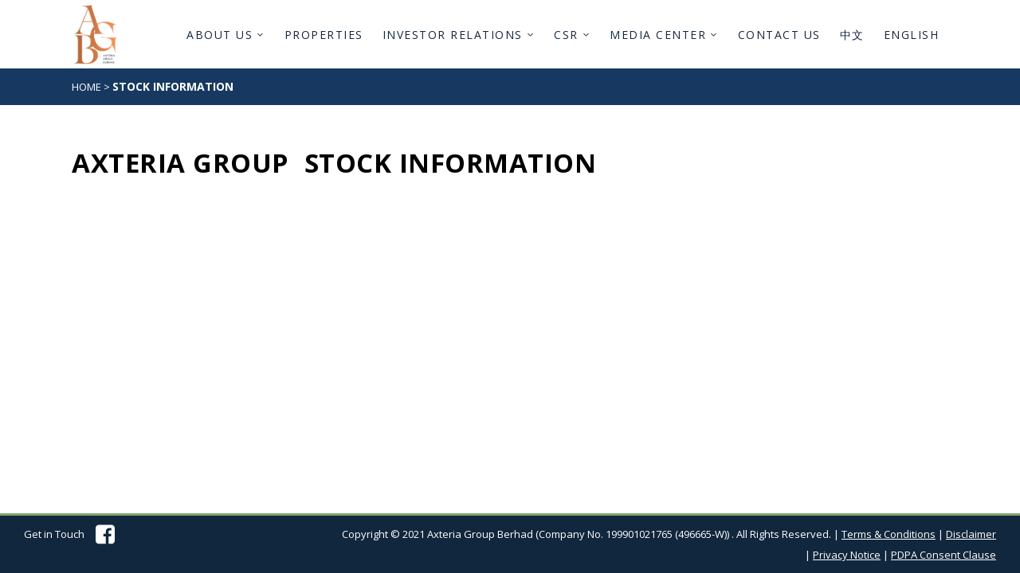

--- FILE ---
content_type: text/html; charset=UTF-8
request_url: https://agb.my/homepage/stock-information/
body_size: 52538
content:

<!DOCTYPE html>
<html lang="en-US">
<head>
	 
	<!-- Place your kit's code here -->
    <script src="https://kit.fontawesome.com/a5d284e58b.js" crossorigin="anonymous"></script>
	
    	
        <meta charset="UTF-8"/>
        <link rel="profile" href="http://gmpg.org/xfn/11"/>
        <link rel="pingback" href=""/>

                <meta name="viewport" content="width=device-width,initial-scale=1,user-scalable=no">
        
	<script type="application/javascript">var edgtCoreAjaxUrl = "https://agb.my/wp-admin/admin-ajax.php"</script><script type="application/javascript">var EdgefAjaxUrl = "https://agb.my/wp-admin/admin-ajax.php"</script>
	<!-- This site is optimized with the Yoast SEO plugin v15.1.1 - https://yoast.com/wordpress/plugins/seo/ -->
	<title>Stock Information - Axteria Group Berhad</title>
	<meta name="robots" content="index, follow, max-snippet:-1, max-image-preview:large, max-video-preview:-1" />
	<link rel="canonical" href="https://agb.my/homepage/stock-information/" />
	<meta property="og:locale" content="en_US" />
	<meta property="og:locale:alternate" content="zh_CN" />
	<meta property="og:type" content="article" />
	<meta property="og:title" content="Stock Information - Axteria Group Berhad" />
	<meta property="og:url" content="https://agb.my/homepage/stock-information/" />
	<meta property="og:site_name" content="Axteria Group Berhad" />
	<meta property="article:modified_time" content="2022-01-03T06:20:25+00:00" />
	<meta name="twitter:card" content="summary_large_image" />
	<script type="application/ld+json" class="yoast-schema-graph">{"@context":"https://schema.org","@graph":[{"@type":"WebSite","@id":"https://agb.my/#website","url":"https://agb.my/","name":"Acoustech Berhad","description":"Axteria Group Berhad","potentialAction":[{"@type":"SearchAction","target":"https://agb.my/?s={search_term_string}","query-input":"required name=search_term_string"}],"inLanguage":"en-US"},{"@type":"WebPage","@id":"https://agb.my/homepage/stock-information/#webpage","url":"https://agb.my/homepage/stock-information/","name":"Stock Information - Axteria Group Berhad","isPartOf":{"@id":"https://agb.my/#website"},"datePublished":"2020-12-01T10:11:10+00:00","dateModified":"2022-01-03T06:20:25+00:00","breadcrumb":{"@id":"https://agb.my/homepage/stock-information/#breadcrumb"},"inLanguage":"en-US","potentialAction":[{"@type":"ReadAction","target":["https://agb.my/homepage/stock-information/"]}]},{"@type":"BreadcrumbList","@id":"https://agb.my/homepage/stock-information/#breadcrumb","itemListElement":[{"@type":"ListItem","position":1,"item":{"@type":"WebPage","@id":"https://agb.my/","url":"https://agb.my/","name":"Home"}},{"@type":"ListItem","position":2,"item":{"@type":"WebPage","@id":"https://agb.my/homepage/stock-information/","url":"https://agb.my/homepage/stock-information/","name":"Stock Information"}}]}]}</script>
	<!-- / Yoast SEO plugin. -->


<link rel='dns-prefetch' href='//fonts.googleapis.com' />
<link rel='dns-prefetch' href='//use.fontawesome.com' />
<link rel='dns-prefetch' href='//s.w.org' />
<link rel="alternate" type="application/rss+xml" title="Axteria Group Berhad &raquo; Feed" href="https://agb.my/feed/" />
<link rel="alternate" type="application/rss+xml" title="Axteria Group Berhad &raquo; Comments Feed" href="https://agb.my/comments/feed/" />
		<script type="text/javascript">
			window._wpemojiSettings = {"baseUrl":"https:\/\/s.w.org\/images\/core\/emoji\/13.0.0\/72x72\/","ext":".png","svgUrl":"https:\/\/s.w.org\/images\/core\/emoji\/13.0.0\/svg\/","svgExt":".svg","source":{"concatemoji":"https:\/\/agb.my\/wp-includes\/js\/wp-emoji-release.min.js?ver=5.5.17"}};
			!function(e,a,t){var n,r,o,i=a.createElement("canvas"),p=i.getContext&&i.getContext("2d");function s(e,t){var a=String.fromCharCode;p.clearRect(0,0,i.width,i.height),p.fillText(a.apply(this,e),0,0);e=i.toDataURL();return p.clearRect(0,0,i.width,i.height),p.fillText(a.apply(this,t),0,0),e===i.toDataURL()}function c(e){var t=a.createElement("script");t.src=e,t.defer=t.type="text/javascript",a.getElementsByTagName("head")[0].appendChild(t)}for(o=Array("flag","emoji"),t.supports={everything:!0,everythingExceptFlag:!0},r=0;r<o.length;r++)t.supports[o[r]]=function(e){if(!p||!p.fillText)return!1;switch(p.textBaseline="top",p.font="600 32px Arial",e){case"flag":return s([127987,65039,8205,9895,65039],[127987,65039,8203,9895,65039])?!1:!s([55356,56826,55356,56819],[55356,56826,8203,55356,56819])&&!s([55356,57332,56128,56423,56128,56418,56128,56421,56128,56430,56128,56423,56128,56447],[55356,57332,8203,56128,56423,8203,56128,56418,8203,56128,56421,8203,56128,56430,8203,56128,56423,8203,56128,56447]);case"emoji":return!s([55357,56424,8205,55356,57212],[55357,56424,8203,55356,57212])}return!1}(o[r]),t.supports.everything=t.supports.everything&&t.supports[o[r]],"flag"!==o[r]&&(t.supports.everythingExceptFlag=t.supports.everythingExceptFlag&&t.supports[o[r]]);t.supports.everythingExceptFlag=t.supports.everythingExceptFlag&&!t.supports.flag,t.DOMReady=!1,t.readyCallback=function(){t.DOMReady=!0},t.supports.everything||(n=function(){t.readyCallback()},a.addEventListener?(a.addEventListener("DOMContentLoaded",n,!1),e.addEventListener("load",n,!1)):(e.attachEvent("onload",n),a.attachEvent("onreadystatechange",function(){"complete"===a.readyState&&t.readyCallback()})),(n=t.source||{}).concatemoji?c(n.concatemoji):n.wpemoji&&n.twemoji&&(c(n.twemoji),c(n.wpemoji)))}(window,document,window._wpemojiSettings);
		</script>
		<style type="text/css">
img.wp-smiley,
img.emoji {
	display: inline !important;
	border: none !important;
	box-shadow: none !important;
	height: 1em !important;
	width: 1em !important;
	margin: 0 .07em !important;
	vertical-align: -0.1em !important;
	background: none !important;
	padding: 0 !important;
}
</style>
	<link rel='stylesheet' id='wp-block-library-css'  href='https://agb.my/wp-includes/css/dist/block-library/style.min.css?ver=5.5.17' type='text/css' media='all' />
<link rel='stylesheet' id='contact-form-7-css'  href='https://agb.my/wp-content/plugins/contact-form-7/includes/css/styles.css?ver=5.3' type='text/css' media='all' />
<style id='contact-form-7-inline-css' type='text/css'>
.wpcf7 .wpcf7-recaptcha iframe {margin-bottom: 0;}.wpcf7 .wpcf7-recaptcha[data-align="center"] > div {margin: 0 auto;}.wpcf7 .wpcf7-recaptcha[data-align="right"] > div {margin: 0 0 0 auto;}
</style>
<link rel='stylesheet' id='rs-plugin-settings-css'  href='https://agb.my/wp-content/plugins/revslider/public/assets/css/settings.css?ver=5.4.8' type='text/css' media='all' />
<style id='rs-plugin-settings-inline-css' type='text/css'>
#rs-demo-id {}
</style>
<link rel='stylesheet' id='dorian_edge_default_style-css'  href='https://agb.my/wp-content/themes/dorianwp/style.css?ver=5.5.17' type='text/css' media='all' />
<link rel='stylesheet' id='dorian_edge_modules_plugins-css'  href='https://agb.my/wp-content/themes/dorianwp/assets/css/plugins.min.css?ver=5.5.17' type='text/css' media='all' />
<link rel='stylesheet' id='dorian_edge_modules-css'  href='https://agb.my/wp-content/themes/dorianwp/assets/css/modules.min.css?ver=5.5.17' type='text/css' media='all' />
<link rel='stylesheet' id='edgtf_font_awesome-css'  href='https://agb.my/wp-content/themes/dorianwp/assets/css/font-awesome/css/font-awesome.min.css?ver=5.5.17' type='text/css' media='all' />
<link rel='stylesheet' id='edgtf_font_elegant-css'  href='https://agb.my/wp-content/themes/dorianwp/assets/css/elegant-icons/style.min.css?ver=5.5.17' type='text/css' media='all' />
<link rel='stylesheet' id='edgtf_ion_icons-css'  href='https://agb.my/wp-content/themes/dorianwp/assets/css/ion-icons/css/ionicons.min.css?ver=5.5.17' type='text/css' media='all' />
<link rel='stylesheet' id='edgtf_linea_icons-css'  href='https://agb.my/wp-content/themes/dorianwp/assets/css/linea-icons/style.css?ver=5.5.17' type='text/css' media='all' />
<link rel='stylesheet' id='edgtf_ico_moon-css'  href='https://agb.my/wp-content/themes/dorianwp/assets/css/icomoon/css/icomoon.css?ver=5.5.17' type='text/css' media='all' />
<link rel='stylesheet' id='dorian_edge_style_dynamic-css'  href='https://agb.my/wp-content/themes/dorianwp/assets/css/style_dynamic.css?ver=1714102428' type='text/css' media='all' />
<link rel='stylesheet' id='dorian_edge_modules_responsive-css'  href='https://agb.my/wp-content/themes/dorianwp/assets/css/modules-responsive.min.css?ver=5.5.17' type='text/css' media='all' />
<link rel='stylesheet' id='dorian_edge_blog_responsive-css'  href='https://agb.my/wp-content/themes/dorianwp/assets/css/blog-responsive.min.css?ver=5.5.17' type='text/css' media='all' />
<link rel='stylesheet' id='dorian_edge_style_dynamic_responsive-css'  href='https://agb.my/wp-content/themes/dorianwp/assets/css/style_dynamic_responsive.css?ver=1714102428' type='text/css' media='all' />
<link rel='stylesheet' id='js_composer_front-css'  href='https://agb.my/wp-content/plugins/js_composer/assets/css/js_composer.min.css?ver=5.5.2' type='text/css' media='all' />
<link rel='stylesheet' id='dorian_edge_google_fonts-css'  href='https://fonts.googleapis.com/css?family=Raleway%3A100%2C100italic%2C200%2C200italic%2C300%2C300italic%2C400%2C400italic%2C500%2C500italic%2C600%2C600italic%2C700%2C700italic%2C800%2C800italic%2C900%2C900italic%7CRoboto%3A100%2C100italic%2C200%2C200italic%2C300%2C300italic%2C400%2C400italic%2C500%2C500italic%2C600%2C600italic%2C700%2C700italic%2C800%2C800italic%2C900%2C900italic%7CRaleway%3A100%2C100italic%2C200%2C200italic%2C300%2C300italic%2C400%2C400italic%2C500%2C500italic%2C600%2C600italic%2C700%2C700italic%2C800%2C800italic%2C900%2C900italic%7COpen+Sans%3A100%2C100italic%2C200%2C200italic%2C300%2C300italic%2C400%2C400italic%2C500%2C500italic%2C600%2C600italic%2C700%2C700italic%2C800%2C800italic%2C900%2C900italic&#038;subset=latin%2Clatin-ext&#038;ver=1.0.0' type='text/css' media='all' />
<link rel='stylesheet' id='tablepress-default-css'  href='https://agb.my/wp-content/plugins/tablepress/css/default.min.css?ver=1.12' type='text/css' media='all' />
<link rel='stylesheet' id='font-awesome-official-css'  href='https://use.fontawesome.com/releases/v5.15.1/css/all.css' type='text/css' media='all' integrity="sha384-vp86vTRFVJgpjF9jiIGPEEqYqlDwgyBgEF109VFjmqGmIY/Y4HV4d3Gp2irVfcrp" crossorigin="anonymous" />
<link rel='stylesheet' id='childstyle-css'  href='https://agb.my/wp-content/themes/dorianwp-child/style.css?ver=5.5.17' type='text/css' media='all' />
<link rel='stylesheet' id='font-awesome-official-v4shim-css'  href='https://use.fontawesome.com/releases/v5.15.1/css/v4-shims.css' type='text/css' media='all' integrity="sha384-WCuYjm/u5NsK4s/NfnJeHuMj6zzN2HFyjhBu/SnZJj7eZ6+ds4zqIM3wYgL59Clf" crossorigin="anonymous" />
<style id='font-awesome-official-v4shim-inline-css' type='text/css'>
@font-face {
font-family: "FontAwesome";
src: url("https://use.fontawesome.com/releases/v5.15.1/webfonts/fa-brands-400.eot"),
		url("https://use.fontawesome.com/releases/v5.15.1/webfonts/fa-brands-400.eot?#iefix") format("embedded-opentype"),
		url("https://use.fontawesome.com/releases/v5.15.1/webfonts/fa-brands-400.woff2") format("woff2"),
		url("https://use.fontawesome.com/releases/v5.15.1/webfonts/fa-brands-400.woff") format("woff"),
		url("https://use.fontawesome.com/releases/v5.15.1/webfonts/fa-brands-400.ttf") format("truetype"),
		url("https://use.fontawesome.com/releases/v5.15.1/webfonts/fa-brands-400.svg#fontawesome") format("svg");
}

@font-face {
font-family: "FontAwesome";
src: url("https://use.fontawesome.com/releases/v5.15.1/webfonts/fa-solid-900.eot"),
		url("https://use.fontawesome.com/releases/v5.15.1/webfonts/fa-solid-900.eot?#iefix") format("embedded-opentype"),
		url("https://use.fontawesome.com/releases/v5.15.1/webfonts/fa-solid-900.woff2") format("woff2"),
		url("https://use.fontawesome.com/releases/v5.15.1/webfonts/fa-solid-900.woff") format("woff"),
		url("https://use.fontawesome.com/releases/v5.15.1/webfonts/fa-solid-900.ttf") format("truetype"),
		url("https://use.fontawesome.com/releases/v5.15.1/webfonts/fa-solid-900.svg#fontawesome") format("svg");
}

@font-face {
font-family: "FontAwesome";
src: url("https://use.fontawesome.com/releases/v5.15.1/webfonts/fa-regular-400.eot"),
		url("https://use.fontawesome.com/releases/v5.15.1/webfonts/fa-regular-400.eot?#iefix") format("embedded-opentype"),
		url("https://use.fontawesome.com/releases/v5.15.1/webfonts/fa-regular-400.woff2") format("woff2"),
		url("https://use.fontawesome.com/releases/v5.15.1/webfonts/fa-regular-400.woff") format("woff"),
		url("https://use.fontawesome.com/releases/v5.15.1/webfonts/fa-regular-400.ttf") format("truetype"),
		url("https://use.fontawesome.com/releases/v5.15.1/webfonts/fa-regular-400.svg#fontawesome") format("svg");
unicode-range: U+F004-F005,U+F007,U+F017,U+F022,U+F024,U+F02E,U+F03E,U+F044,U+F057-F059,U+F06E,U+F070,U+F075,U+F07B-F07C,U+F080,U+F086,U+F089,U+F094,U+F09D,U+F0A0,U+F0A4-F0A7,U+F0C5,U+F0C7-F0C8,U+F0E0,U+F0EB,U+F0F3,U+F0F8,U+F0FE,U+F111,U+F118-F11A,U+F11C,U+F133,U+F144,U+F146,U+F14A,U+F14D-F14E,U+F150-F152,U+F15B-F15C,U+F164-F165,U+F185-F186,U+F191-F192,U+F1AD,U+F1C1-F1C9,U+F1CD,U+F1D8,U+F1E3,U+F1EA,U+F1F6,U+F1F9,U+F20A,U+F247-F249,U+F24D,U+F254-F25B,U+F25D,U+F267,U+F271-F274,U+F279,U+F28B,U+F28D,U+F2B5-F2B6,U+F2B9,U+F2BB,U+F2BD,U+F2C1-F2C2,U+F2D0,U+F2D2,U+F2DC,U+F2ED,U+F328,U+F358-F35B,U+F3A5,U+F3D1,U+F410,U+F4AD;
}
</style>
<script type='text/javascript' src='https://agb.my/wp-includes/js/jquery/jquery.js?ver=1.12.4-wp' id='jquery-core-js'></script>
<script type='text/javascript' src='https://agb.my/wp-content/plugins/revslider/public/assets/js/jquery.themepunch.tools.min.js?ver=5.4.8' id='tp-tools-js'></script>
<script type='text/javascript' src='https://agb.my/wp-content/plugins/revslider/public/assets/js/jquery.themepunch.revolution.min.js?ver=5.4.8' id='revmin-js'></script>
<link rel="https://api.w.org/" href="https://agb.my/wp-json/" /><link rel="alternate" type="application/json" href="https://agb.my/wp-json/wp/v2/pages/922" /><link rel="EditURI" type="application/rsd+xml" title="RSD" href="https://agb.my/xmlrpc.php?rsd" />
<link rel="wlwmanifest" type="application/wlwmanifest+xml" href="https://agb.my/wp-includes/wlwmanifest.xml" /> 
<meta name="generator" content="WordPress 5.5.17" />
<link rel='shortlink' href='https://agb.my/?p=922' />
<link rel="alternate" type="application/json+oembed" href="https://agb.my/wp-json/oembed/1.0/embed?url=https%3A%2F%2Fagb.my%2Fhomepage%2Fstock-information%2F" />
<link rel="alternate" type="text/xml+oembed" href="https://agb.my/wp-json/oembed/1.0/embed?url=https%3A%2F%2Fagb.my%2Fhomepage%2Fstock-information%2F&#038;format=xml" />
<link rel="alternate" href="https://agb.my/zh/%e8%82%a1%e5%b8%82%e4%bf%a1%e6%81%af/" hreflang="zh" />
<link rel="alternate" href="https://agb.my/homepage/stock-information/" hreflang="en" />
<style type="text/css"> /* generated in /home/agbadmin/public_html/wp-content/themes/dorianwp/functions.php dorian_edge_page_padding function */
.page-id-922 .edgtf-content .edgtf-content-inner > .edgtf-container > .edgtf-container-inner, .page-id-922 .edgtf-content .edgtf-content-inner > .edgtf-full-width > .edgtf-full-width-inner { padding: 0px;}

     </style><meta name="generator" content="Powered by WPBakery Page Builder - drag and drop page builder for WordPress."/>
<!--[if lte IE 9]><link rel="stylesheet" type="text/css" href="https://agb.my/wp-content/plugins/js_composer/assets/css/vc_lte_ie9.min.css" media="screen"><![endif]--><meta name="generator" content="Powered by Slider Revolution 5.4.8 - responsive, Mobile-Friendly Slider Plugin for WordPress with comfortable drag and drop interface." />
<link rel="icon" href="https://agb.my/wp-content/uploads/2023/07/cropped-AGB_logo-for-axteria-group-favicon-32x32.png" sizes="32x32" />
<link rel="icon" href="https://agb.my/wp-content/uploads/2023/07/cropped-AGB_logo-for-axteria-group-favicon-192x192.png" sizes="192x192" />
<link rel="apple-touch-icon" href="https://agb.my/wp-content/uploads/2023/07/cropped-AGB_logo-for-axteria-group-favicon-180x180.png" />
<meta name="msapplication-TileImage" content="https://agb.my/wp-content/uploads/2023/07/cropped-AGB_logo-for-axteria-group-favicon-270x270.png" />
<script type="text/javascript">function setREVStartSize(e){									
						try{ e.c=jQuery(e.c);var i=jQuery(window).width(),t=9999,r=0,n=0,l=0,f=0,s=0,h=0;
							if(e.responsiveLevels&&(jQuery.each(e.responsiveLevels,function(e,f){f>i&&(t=r=f,l=e),i>f&&f>r&&(r=f,n=e)}),t>r&&(l=n)),f=e.gridheight[l]||e.gridheight[0]||e.gridheight,s=e.gridwidth[l]||e.gridwidth[0]||e.gridwidth,h=i/s,h=h>1?1:h,f=Math.round(h*f),"fullscreen"==e.sliderLayout){var u=(e.c.width(),jQuery(window).height());if(void 0!=e.fullScreenOffsetContainer){var c=e.fullScreenOffsetContainer.split(",");if (c) jQuery.each(c,function(e,i){u=jQuery(i).length>0?u-jQuery(i).outerHeight(!0):u}),e.fullScreenOffset.split("%").length>1&&void 0!=e.fullScreenOffset&&e.fullScreenOffset.length>0?u-=jQuery(window).height()*parseInt(e.fullScreenOffset,0)/100:void 0!=e.fullScreenOffset&&e.fullScreenOffset.length>0&&(u-=parseInt(e.fullScreenOffset,0))}f=u}else void 0!=e.minHeight&&f<e.minHeight&&(f=e.minHeight);e.c.closest(".rev_slider_wrapper").css({height:f})					
						}catch(d){console.log("Failure at Presize of Slider:"+d)}						
					};</script>
<style type="text/css" data-type="vc_custom-css">.edgtf-smooth-transition-loader {display: none;}</style><noscript><style type="text/css"> .wpb_animate_when_almost_visible { opacity: 1; }</style></noscript>	<!-- Meta Pixel Code -->
<script>
!function(f,b,e,v,n,t,s)
{if(f.fbq)return;n=f.fbq=function(){n.callMethod?
n.callMethod.apply(n,arguments):n.queue.push(arguments)};
if(!f._fbq)f._fbq=n;n.push=n;n.loaded=!0;n.version='2.0';
n.queue=[];t=b.createElement(e);t.async=!0;
t.src=v;s=b.getElementsByTagName(e)[0];
s.parentNode.insertBefore(t,s)}(window, document,'script',
'https://connect.facebook.net/en_US/fbevents.js');
fbq('init', '1282268775977987');
fbq('track', 'PageView');
</script>
<noscript><img height="1" width="1" style="display:none"
src="https://www.facebook.com/tr?id=1282268775977987&ev=PageView&noscript=1"
/></noscript>
<!-- End Meta Pixel Code -->
</head>

<body class="page-template page-template-full-width page-template-full-width-php page page-id-922 page-child parent-pageid-1505 edgt-core-1.2 dorian child-child-ver-1.0.0 dorian-ver-1.7.1 edgtf-smooth-page-transitions edgtf-mimic-ajax edgtf-header-standard edgtf-fixed-on-scroll edgtf-default-mobile-header edgtf-sticky-up-mobile-header edgtf-dropdown-default edgtf-light-header wpb-js-composer js-comp-ver-5.5.2 vc_responsive">



	<div class="edgtf-smooth-transition-loader edgtf-mimic-ajax">
		<div class="edgtf-st-loader">
			<div class="edgtf-st-loader1">
				<div class="circle_side"></div>			</div>
		</div>
	</div>

<div class="edgtf-wrapper">
	    <div class="edgtf-wrapper-inner">
        
<header class="edgtf-page-header" style="margin-bottom:85px">
		<div class="edgtf-fixed-wrapper">
				<div class="edgtf-menu-area" style="background-color:rgba(255, 255, 255, 1);">
						<div class="edgtf-grid">
												<div class="edgtf-vertical-align-containers">
					<div class="edgtf-position-left">
						<div class="edgtf-position-left-inner">
							
<div class="edgtf-logo-wrapper">
    <a href="https://agb.my/" style="height: 161px;">
        <img class="edgtf-normal-logo" src="https://agb.my/wp-content/uploads/2023/07/AGB_logo-for-axteria-group.png" alt="logo"/>
        <img class="edgtf-dark-logo" src="https://agb.my/wp-content/uploads/2023/07/AGB_logo-for-axteria-group.png" alt="dark logoo"/>        <img class="edgtf-light-logo" src="https://agb.my/wp-content/uploads/2023/07/AGB_logo-for-axteria-group.png" alt="light logo"/>    </a>
</div>

						</div>
					</div>
					<div class="edgtf-position-center">
						<div class="edgtf-position-center-inner">
							
<nav class="edgtf-main-menu edgtf-drop-down edgtf-default-nav">
    <ul id="menu-main-menu" class="clearfix"><li id="nav-menu-item-24" class="menu-item menu-item-type-custom menu-item-object-custom menu-item-has-children edgtf-has-sub edgtf-menu-narrow"><a href="#"><span class="edgtf-item-outer"><span class="edgtf-item-inner"><span class="edgtf-item-text">About Us</span></span><span class="plus"></span></span></a>
<div class="edgtf-menu-second"><div class="edgtf-menu-inner"><ul>
	<li id="nav-menu-item-489" class="menu-item menu-item-type-post_type menu-item-object-page"><a href="https://agb.my/homepage/company-profile/"><span class="edgtf-item-outer"><span class="edgtf-item-inner"><span class="edgtf-item-text">Company Profile</span></span><span class="plus"></span></span></a></li>
	<li id="nav-menu-item-466" class="menu-item menu-item-type-post_type menu-item-object-page"><a href="https://agb.my/homepage/mission-vision/"><span class="edgtf-item-outer"><span class="edgtf-item-inner"><span class="edgtf-item-text">Vision &#038; Mission</span></span><span class="plus"></span></span></a></li>
	<li id="nav-menu-item-1531" class="menu-item menu-item-type-post_type menu-item-object-page"></li>
</ul></div></div>
</li>
<li id="nav-menu-item-71" class="menu-item menu-item-type-post_type menu-item-object-page edgtf-menu-narrow"><a href="https://agb.my/homepage/properties/"><span class="edgtf-item-outer"><span class="edgtf-item-inner"><span class="edgtf-item-text">Properties</span></span><span class="plus"></span></span></a></li>
<li id="nav-menu-item-27" class="menu-item menu-item-type-custom menu-item-object-custom current-menu-ancestor current-menu-parent menu-item-has-children edgtf-has-sub edgtf-menu-narrow edgtf-active-item"><a href="#" class="current"><span class="edgtf-item-outer"><span class="edgtf-item-inner"><span class="edgtf-item-text">Investor Relations</span></span><span class="plus"></span></span></a>
<div class="edgtf-menu-second"><div class="edgtf-menu-inner"><ul>
	<li id="nav-menu-item-881" class="menu-item menu-item-type-post_type menu-item-object-page"><a href="https://agb.my/homepage/overview/"><span class="edgtf-item-outer"><span class="edgtf-item-inner"><span class="edgtf-item-text">Overview</span></span><span class="plus"></span></span></a></li>
	<li id="nav-menu-item-682" class="menu-item menu-item-type-post_type menu-item-object-page menu-item-has-children edgtf-sub"><a href="https://agb.my/homepage/corporate-information/"><span class="edgtf-item-outer"><span class="edgtf-item-inner"><span class="edgtf-item-text">Corporate Information</span></span><span class="plus"></span><i class="edgtf-menu-arrow arrow_carrot-right"></i></span></a>
	<ul>
		<li id="nav-menu-item-696" class="menu-item menu-item-type-post_type menu-item-object-page"><a href="https://agb.my/homepage/corporate-information/"><span class="edgtf-item-outer"><span class="edgtf-item-inner"><span class="edgtf-item-text">Corporate Information</span></span><span class="plus"></span></span></a></li>
		<li id="nav-menu-item-684" class="menu-item menu-item-type-post_type menu-item-object-page"><a href="https://agb.my/homepage/corporate-structure/"><span class="edgtf-item-outer"><span class="edgtf-item-inner"><span class="edgtf-item-text">Corporate Structure</span></span><span class="plus"></span></span></a></li>
		<li id="nav-menu-item-3082" class="menu-item menu-item-type-post_type menu-item-object-page"><a href="https://agb.my/homepage/board-of-director/"><span class="edgtf-item-outer"><span class="edgtf-item-inner"><span class="edgtf-item-text">Board of Director</span></span><span class="plus"></span></span></a></li>
	</ul>
</li>
	<li id="nav-menu-item-695" class="menu-item menu-item-type-custom menu-item-object-custom menu-item-has-children edgtf-sub">
	<ul>
		<li id="nav-menu-item-697" class="menu-item menu-item-type-post_type menu-item-object-page"><a href="https://agb.my/homepage/annual-financial-statements/"><span class="edgtf-item-outer"><span class="edgtf-item-inner"><span class="edgtf-item-text">Annual Financial Statements</span></span><span class="plus"></span></span></a></li>
		<li id="nav-menu-item-706" class="menu-item menu-item-type-post_type menu-item-object-page"><a href="https://agb.my/homepage/quarterly-financial-statements/"><span class="edgtf-item-outer"><span class="edgtf-item-inner"><span class="edgtf-item-text">Quarterly Financial Statements</span></span><span class="plus"></span></span></a></li>
	</ul>
</li>
	<li id="nav-menu-item-737" class="menu-item menu-item-type-custom menu-item-object-custom menu-item-has-children edgtf-sub"><a href="#"><span class="edgtf-item-outer"><span class="edgtf-item-inner"><span class="edgtf-item-text">Reports</span></span><span class="plus"></span><i class="edgtf-menu-arrow arrow_carrot-right"></i></span></a>
	<ul>
		<li id="nav-menu-item-610" class="menu-item menu-item-type-post_type menu-item-object-page"><a href="https://agb.my/homepage/annual-report/"><span class="edgtf-item-outer"><span class="edgtf-item-inner"><span class="edgtf-item-text">Annual Reports</span></span><span class="plus"></span></span></a></li>
		<li id="nav-menu-item-738" class="menu-item menu-item-type-post_type menu-item-object-page"><a href="https://agb.my/homepage/quarterly-reports/"><span class="edgtf-item-outer"><span class="edgtf-item-inner"><span class="edgtf-item-text">Quarterly Reports</span></span><span class="plus"></span></span></a></li>
	</ul>
</li>
	<li id="nav-menu-item-3914" class="menu-item menu-item-type-custom menu-item-object-custom menu-item-has-children edgtf-sub"><a href="#"><span class="edgtf-item-outer"><span class="edgtf-item-inner"><span class="edgtf-item-text">General Meetings</span></span><span class="plus"></span><i class="edgtf-menu-arrow arrow_carrot-right"></i></span></a>
	<ul>
		<li id="nav-menu-item-652" class="menu-item menu-item-type-post_type menu-item-object-page"><a href="https://agb.my/homepage/annual-general-meeting/"><span class="edgtf-item-outer"><span class="edgtf-item-inner"><span class="edgtf-item-text">Annual General Meeting</span></span><span class="plus"></span></span></a></li>
		<li id="nav-menu-item-3139" class="menu-item menu-item-type-post_type menu-item-object-page"><a href="https://agb.my/homepage/extraordinary-general-meeting/"><span class="edgtf-item-outer"><span class="edgtf-item-inner"><span class="edgtf-item-text">EGM</span></span><span class="plus"></span></span></a></li>
		<li id="nav-menu-item-3923" class="menu-item menu-item-type-post_type menu-item-object-page"><a href="https://agb.my/homepage/others/"><span class="edgtf-item-outer"><span class="edgtf-item-inner"><span class="edgtf-item-text">Others</span></span><span class="plus"></span></span></a></li>
	</ul>
</li>
	<li id="nav-menu-item-926" class="menu-item menu-item-type-post_type menu-item-object-page current-menu-item page_item page-item-922 current_page_item"><a href="https://agb.my/homepage/stock-information/"><span class="edgtf-item-outer"><span class="edgtf-item-inner"><span class="edgtf-item-text">Stock Information</span></span><span class="plus"></span></span></a></li>
	<li id="nav-menu-item-2698" class="menu-item menu-item-type-post_type menu-item-object-page"><a href="https://agb.my/homepage/corporate-governance/"><span class="edgtf-item-outer"><span class="edgtf-item-inner"><span class="edgtf-item-text">Corporate Governance</span></span><span class="plus"></span></span></a></li>
	<li id="nav-menu-item-766" class="menu-item menu-item-type-post_type menu-item-object-page"><a href="https://agb.my/homepage/company-announcement/"><span class="edgtf-item-outer"><span class="edgtf-item-inner"><span class="edgtf-item-text">Company Announcement</span></span><span class="plus"></span></span></a></li>
	<li id="nav-menu-item-765" class="menu-item menu-item-type-post_type menu-item-object-page"><a href="https://agb.my/investor-relations-contact/"><span class="edgtf-item-outer"><span class="edgtf-item-inner"><span class="edgtf-item-text">IR Contact</span></span><span class="plus"></span></span></a></li>
</ul></div></div>
</li>
<li id="nav-menu-item-26" class="menu-item menu-item-type-custom menu-item-object-custom menu-item-has-children edgtf-has-sub edgtf-menu-narrow"><a href="#"><span class="edgtf-item-outer"><span class="edgtf-item-inner"><span class="edgtf-item-text">CSR</span></span><span class="plus"></span></span></a>
<div class="edgtf-menu-second"><div class="edgtf-menu-inner"><ul>
	<li id="nav-menu-item-1030" class="menu-item menu-item-type-post_type menu-item-object-page"><a href="https://agb.my/homepage/corporate-responsibility/"><span class="edgtf-item-outer"><span class="edgtf-item-inner"><span class="edgtf-item-text">Corporate Responsibility</span></span><span class="plus"></span></span></a></li>
	<li id="nav-menu-item-575" class="menu-item menu-item-type-post_type menu-item-object-page menu-item-has-children edgtf-sub">
	<ul>
		<li id="nav-menu-item-1755" class="menu-item menu-item-type-post_type menu-item-object-page"></li>
	</ul>
</li>
</ul></div></div>
</li>
<li id="nav-menu-item-28" class="menu-item menu-item-type-custom menu-item-object-custom menu-item-has-children edgtf-has-sub edgtf-menu-narrow"><a href="#"><span class="edgtf-item-outer"><span class="edgtf-item-inner"><span class="edgtf-item-text">Media Center</span></span><span class="plus"></span></span></a>
<div class="edgtf-menu-second"><div class="edgtf-menu-inner"><ul>
	<li id="nav-menu-item-515" class="menu-item menu-item-type-post_type menu-item-object-page"><a href="https://agb.my/homepage/event/"><span class="edgtf-item-outer"><span class="edgtf-item-inner"><span class="edgtf-item-text">Event</span></span><span class="plus"></span></span></a></li>
	<li id="nav-menu-item-561" class="menu-item menu-item-type-post_type menu-item-object-page"><a href="https://agb.my/homepage/media-releases/"><span class="edgtf-item-outer"><span class="edgtf-item-inner"><span class="edgtf-item-text">Media Releases</span></span><span class="plus"></span></span></a></li>
	<li id="nav-menu-item-1128" class="menu-item menu-item-type-post_type menu-item-object-page"></li>
</ul></div></div>
</li>
<li id="nav-menu-item-403" class="menu-item menu-item-type-post_type menu-item-object-page edgtf-menu-narrow"><a href="https://agb.my/homepage/contact-us/"><span class="edgtf-item-outer"><span class="edgtf-item-inner"><span class="edgtf-item-text">Contact Us</span></span><span class="plus"></span></span></a></li>
<li id="nav-menu-item-2589-zh" class="lang-item lang-item-9 lang-item-zh lang-item-first menu-item menu-item-type-custom menu-item-object-custom edgtf-menu-narrow"><a href="https://agb.my/zh/%e8%82%a1%e5%b8%82%e4%bf%a1%e6%81%af/"><span class="edgtf-item-outer"><span class="edgtf-item-inner"><span class="edgtf-item-text">中文</span></span><span class="plus"></span></span></a></li>
<li id="nav-menu-item-2589-en" class="lang-item lang-item-12 lang-item-en current-lang menu-item menu-item-type-custom menu-item-object-custom edgtf-menu-narrow"><a href="https://agb.my/homepage/stock-information/"><span class="edgtf-item-outer"><span class="edgtf-item-inner"><span class="edgtf-item-text">English</span></span><span class="plus"></span></span></a></li>
</ul></nav>

						</div>
					</div>
					<div class="edgtf-position-right">
						<div class="edgtf-position-right-inner">
													</div>
					</div>
				</div>
							</div>
				</div>
			</div>
	</header>


<header class="edgtf-mobile-header">
    <div class="edgtf-mobile-header-inner">
                <div class="edgtf-mobile-header-holder">
            <div class="edgtf-grid">
                <div class="edgtf-vertical-align-containers">
                                            <div class="edgtf-mobile-menu-opener">
                            <a href="javascript:void(0)">
                    <span class="edgtf-mobile-opener-icon-holder">
                        <i class="edgtf-icon-font-awesome fa fa-bars " ></i>                    </span>
                            </a>
                        </div>
                                                                <div class="edgtf-position-center">
                            <div class="edgtf-position-center-inner">
                                
<div class="edgtf-mobile-logo-wrapper">
    <a href="https://agb.my/" style="height: 161px">
        <img src="https://agb.my/wp-content/uploads/2023/07/AGB_logo-for-axteria-group.png" alt="mobile logo"/>
    </a>
</div>

                            </div>
                        </div>
                                        <div class="edgtf-position-right">
                        <div class="edgtf-position-right-inner">
                                                    </div>
                    </div>
                </div> <!-- close .edgtf-vertical-align-containers -->
            </div>
        </div>
        
<nav class="edgtf-mobile-nav">
    <div class="edgtf-grid">
        <ul id="menu-main-menu-1" class=""><li id="mobile-menu-item-24" class="menu-item menu-item-type-custom menu-item-object-custom menu-item-has-children  edgtf-has-sub"><a href="#" class=""><span>About Us</span></a><span class="mobile_arrow"><i class="edgtf-sub-arrow fa fa-angle-right"></i><i class="fa fa-angle-down"></i></span>
<ul class="sub_menu">
	<li id="mobile-menu-item-489" class="menu-item menu-item-type-post_type menu-item-object-page "><a href="https://agb.my/homepage/company-profile/" class=""><span>Company Profile</span></a></li>
	<li id="mobile-menu-item-466" class="menu-item menu-item-type-post_type menu-item-object-page "><a href="https://agb.my/homepage/mission-vision/" class=""><span>Vision &#038; Mission</span></a></li>
	<li id="mobile-menu-item-1531" class="menu-item menu-item-type-post_type menu-item-object-page "></li>
</ul>
</li>
<li id="mobile-menu-item-71" class="menu-item menu-item-type-post_type menu-item-object-page "><a href="https://agb.my/homepage/properties/" class=""><span>Properties</span></a></li>
<li id="mobile-menu-item-27" class="menu-item menu-item-type-custom menu-item-object-custom current-menu-ancestor current-menu-parent menu-item-has-children edgtf-active-item edgtf-has-sub"><a href="#" class=" current "><span>Investor Relations</span></a><span class="mobile_arrow"><i class="edgtf-sub-arrow fa fa-angle-right"></i><i class="fa fa-angle-down"></i></span>
<ul class="sub_menu">
	<li id="mobile-menu-item-881" class="menu-item menu-item-type-post_type menu-item-object-page "><a href="https://agb.my/homepage/overview/" class=""><span>Overview</span></a></li>
	<li id="mobile-menu-item-682" class="menu-item menu-item-type-post_type menu-item-object-page menu-item-has-children  edgtf-has-sub"><a href="https://agb.my/homepage/corporate-information/" class=""><span>Corporate Information</span></a><span class="mobile_arrow"><i class="edgtf-sub-arrow fa fa-angle-right"></i><i class="fa fa-angle-down"></i></span>
	<ul class="sub_menu">
		<li id="mobile-menu-item-696" class="menu-item menu-item-type-post_type menu-item-object-page "><a href="https://agb.my/homepage/corporate-information/" class=""><span>Corporate Information</span></a></li>
		<li id="mobile-menu-item-684" class="menu-item menu-item-type-post_type menu-item-object-page "><a href="https://agb.my/homepage/corporate-structure/" class=""><span>Corporate Structure</span></a></li>
		<li id="mobile-menu-item-3082" class="menu-item menu-item-type-post_type menu-item-object-page "><a href="https://agb.my/homepage/board-of-director/" class=""><span>Board of Director</span></a></li>
	</ul>
</li>
	<li id="mobile-menu-item-695" class="menu-item menu-item-type-custom menu-item-object-custom menu-item-has-children  edgtf-has-sub">
	<ul class="sub_menu">
		<li id="mobile-menu-item-697" class="menu-item menu-item-type-post_type menu-item-object-page "><a href="https://agb.my/homepage/annual-financial-statements/" class=""><span>Annual Financial Statements</span></a></li>
		<li id="mobile-menu-item-706" class="menu-item menu-item-type-post_type menu-item-object-page "><a href="https://agb.my/homepage/quarterly-financial-statements/" class=""><span>Quarterly Financial Statements</span></a></li>
	</ul>
</li>
	<li id="mobile-menu-item-737" class="menu-item menu-item-type-custom menu-item-object-custom menu-item-has-children  edgtf-has-sub"><a href="#" class=""><span>Reports</span></a><span class="mobile_arrow"><i class="edgtf-sub-arrow fa fa-angle-right"></i><i class="fa fa-angle-down"></i></span>
	<ul class="sub_menu">
		<li id="mobile-menu-item-610" class="menu-item menu-item-type-post_type menu-item-object-page "><a href="https://agb.my/homepage/annual-report/" class=""><span>Annual Reports</span></a></li>
		<li id="mobile-menu-item-738" class="menu-item menu-item-type-post_type menu-item-object-page "><a href="https://agb.my/homepage/quarterly-reports/" class=""><span>Quarterly Reports</span></a></li>
	</ul>
</li>
	<li id="mobile-menu-item-3914" class="menu-item menu-item-type-custom menu-item-object-custom menu-item-has-children  edgtf-has-sub"><a href="#" class=""><span>General Meetings</span></a><span class="mobile_arrow"><i class="edgtf-sub-arrow fa fa-angle-right"></i><i class="fa fa-angle-down"></i></span>
	<ul class="sub_menu">
		<li id="mobile-menu-item-652" class="menu-item menu-item-type-post_type menu-item-object-page "><a href="https://agb.my/homepage/annual-general-meeting/" class=""><span>Annual General Meeting</span></a></li>
		<li id="mobile-menu-item-3139" class="menu-item menu-item-type-post_type menu-item-object-page "><a href="https://agb.my/homepage/extraordinary-general-meeting/" class=""><span>EGM</span></a></li>
		<li id="mobile-menu-item-3923" class="menu-item menu-item-type-post_type menu-item-object-page "><a href="https://agb.my/homepage/others/" class=""><span>Others</span></a></li>
	</ul>
</li>
	<li id="mobile-menu-item-926" class="menu-item menu-item-type-post_type menu-item-object-page current-menu-item page_item page-item-922 current_page_item "><a href="https://agb.my/homepage/stock-information/" class=""><span>Stock Information</span></a></li>
	<li id="mobile-menu-item-2698" class="menu-item menu-item-type-post_type menu-item-object-page "><a href="https://agb.my/homepage/corporate-governance/" class=""><span>Corporate Governance</span></a></li>
	<li id="mobile-menu-item-766" class="menu-item menu-item-type-post_type menu-item-object-page "><a href="https://agb.my/homepage/company-announcement/" class=""><span>Company Announcement</span></a></li>
	<li id="mobile-menu-item-765" class="menu-item menu-item-type-post_type menu-item-object-page "><a href="https://agb.my/investor-relations-contact/" class=""><span>IR Contact</span></a></li>
</ul>
</li>
<li id="mobile-menu-item-26" class="menu-item menu-item-type-custom menu-item-object-custom menu-item-has-children  edgtf-has-sub"><a href="#" class=""><span>CSR</span></a><span class="mobile_arrow"><i class="edgtf-sub-arrow fa fa-angle-right"></i><i class="fa fa-angle-down"></i></span>
<ul class="sub_menu">
	<li id="mobile-menu-item-1030" class="menu-item menu-item-type-post_type menu-item-object-page "><a href="https://agb.my/homepage/corporate-responsibility/" class=""><span>Corporate Responsibility</span></a></li>
	<li id="mobile-menu-item-575" class="menu-item menu-item-type-post_type menu-item-object-page menu-item-has-children  edgtf-has-sub">
	<ul class="sub_menu">
		<li id="mobile-menu-item-1755" class="menu-item menu-item-type-post_type menu-item-object-page "></li>
	</ul>
</li>
</ul>
</li>
<li id="mobile-menu-item-28" class="menu-item menu-item-type-custom menu-item-object-custom menu-item-has-children  edgtf-has-sub"><a href="#" class=""><span>Media Center</span></a><span class="mobile_arrow"><i class="edgtf-sub-arrow fa fa-angle-right"></i><i class="fa fa-angle-down"></i></span>
<ul class="sub_menu">
	<li id="mobile-menu-item-515" class="menu-item menu-item-type-post_type menu-item-object-page "><a href="https://agb.my/homepage/event/" class=""><span>Event</span></a></li>
	<li id="mobile-menu-item-561" class="menu-item menu-item-type-post_type menu-item-object-page "><a href="https://agb.my/homepage/media-releases/" class=""><span>Media Releases</span></a></li>
	<li id="mobile-menu-item-1128" class="menu-item menu-item-type-post_type menu-item-object-page "></li>
</ul>
</li>
<li id="mobile-menu-item-403" class="menu-item menu-item-type-post_type menu-item-object-page "><a href="https://agb.my/homepage/contact-us/" class=""><span>Contact Us</span></a></li>
<li id="mobile-menu-item-2589-zh" class="lang-item lang-item-9 lang-item-zh lang-item-first menu-item menu-item-type-custom menu-item-object-custom "><a href="https://agb.my/zh/%e8%82%a1%e5%b8%82%e4%bf%a1%e6%81%af/" class=""><span>中文</span></a></li>
<li id="mobile-menu-item-2589-en" class="lang-item lang-item-12 lang-item-en current-lang menu-item menu-item-type-custom menu-item-object-custom "><a href="https://agb.my/homepage/stock-information/" class=""><span>English</span></a></li>
</ul>    </div>
</nav>

    </div>
</header> <!-- close .edgtf-mobile-header -->



                    <a id='edgtf-back-to-top'  href='#'>
                <span class="edgtf-icon-stack">
                    <span aria-hidden="true" class="edgtf-icon-font-elegant arrow_up " ></span>                </span>
            </a>
                
        <div class="edgtf-content" >
                        <div class="edgtf-content-inner">
<div class="edgtf-full-width">
<div class="edgtf-full-width-inner">
						<div class="vc_row wpb_row vc_row-fluid edgtf-section edgtf-content-aligment-left" style=""><div class="clearfix edgtf-full-section-inner"><div class="wpb_column vc_column_container vc_col-sm-12"><div class="vc_column-inner "><div class="wpb_wrapper">
	<div class="wpb_text_column wpb_content_element " >
		<div class="wpb_wrapper">
			
		</div>
	</div>
</div></div></div></div></div><div class="vc_row wpb_row vc_row-fluid edgtf-section te-breadcrumb-bar edgtf-content-aligment-left edgtf-grid-section" style=""><div class="clearfix edgtf-section-inner"><div class="edgtf-section-inner-margin clearfix"><div class="te-breadcrumb wpb_column vc_column_container vc_col-sm-12"><div class="vc_column-inner "><div class="wpb_wrapper">
	<div class="wpb_text_column wpb_content_element " >
		<div class="wpb_wrapper">
			<span><span><a href="https://agb.my/">Home</a> &gt; <span class="breadcrumb_last" aria-current="page">Stock Information</span></span></span>

		</div>
	</div>
</div></div></div></div></div></div><div class="vc_row wpb_row vc_row-fluid edgtf-section edgtf-content-aligment-left edgtf-grid-section" style=""><div class="clearfix edgtf-section-inner"><div class="edgtf-section-inner-margin clearfix"><div class="edgtf-row-animations-holder edgtf-element-from-fade" data-animation="edgtf-element-from-fade"><div><div class="wpb_column vc_column_container vc_col-sm-12"><div class="vc_column-inner "><div class="wpb_wrapper"><div class="vc_empty_space"   style="height: 32px" ><span class="vc_empty_space_inner"></span></div>

	<div class="wpb_text_column wpb_content_element  page-ttl" >
		<div class="wpb_wrapper">
			<h2 style="color: #000000!important; text-align: left;">Axteria Group  Stock Information</h2>

		</div>
	</div>
<div class="vc_empty_space"   style="height: 32px" ><span class="vc_empty_space_inner"></span></div>

	<div class="wpb_text_column wpb_content_element " >
		<div class="wpb_wrapper">
			

		</div>
	</div>
<div class="vc_empty_space"   style="height: 32px" ><span class="vc_empty_space_inner"></span></div>
</div></div></div></div></div></div></div></div>
							</div>
</div>
</div> <!-- close div.content_inner -->
</div>  <!-- close div.content -->

<footer >
	<div class="edgtf-footer-inner clearfix">

		
<div class="edgtf-footer-bottom-holder">
	<div class="edgtf-footer-bottom-holder-inner">
		<div class="edgtf-two-columns-50-50 clearfix">
	<div class="edgtf-two-columns-50-50-inner">
		<div class="edgtf-column">
			<div class="edgtf-column-inner">
				<div id="text-2" class="widget edgtf-footer-bottom-left widget_text">			<div class="textwidget"><p>Get in Touch <a href="https://www.facebook.com/axteriagb" target="_blank" rel="noopener noreferrer"><img loading="lazy" class="alignnone wp-image-22" src="https://agb.my/wp-content/uploads/2020/10/fb-icon_07.png" alt="" width="26" height="26" /></a></p>
</div>
		</div>			</div>
		</div>
		<div class="edgtf-column">
			<div class="edgtf-column-inner">
				<div id="text-3" class="widget edgtf-footer-bottom-left widget_text">			<div class="textwidget"><p>Copyright © 2021 Axteria Group Berhad (Company No. 199901021765 (496665-W)) . All Rights Reserved. | <a style="color: #ffffff; text-decoration: underline;" href="https://agb.my/terms-conditions/" target="_self" rel="noopener noreferrer">Terms &amp; Conditions</a> | <a style="color: #ffffff; text-decoration: underline;" href="https://agb.my/disclaimer/" target="_self" rel="noopener noreferrer">Disclaimer</a> | <a style="color: #ffffff; text-decoration: underline;" href="https://agb.my/privacy-notice/" target="_self" rel="noopener noreferrer">Privacy Notice</a> | <a style="color: #ffffff; text-decoration: underline;" href="https://agb.my/pdpa/" target="_self" rel="noopener noreferrer">PDPA Consent Clause</a></p>
</div>
		</div>			</div>
		</div>
	</div>
</div>		</div>
	</div>

	</div>
</footer>

</div> <!-- close div.edgtf-wrapper-inner  -->
</div> <!-- close div.edgtf-wrapper -->
<script type='text/javascript' id='contact-form-7-js-extra'>
/* <![CDATA[ */
var wpcf7 = {"apiSettings":{"root":"https:\/\/agb.my\/wp-json\/contact-form-7\/v1","namespace":"contact-form-7\/v1"},"cached":"1"};
/* ]]> */
</script>
<script type='text/javascript' src='https://agb.my/wp-content/plugins/contact-form-7/includes/js/scripts.js?ver=5.3' id='contact-form-7-js'></script>
<script type='text/javascript' src='https://agb.my/wp-content/plugins/wpcf7-recaptcha/assets/js/wpcf7-recaptcha-controls.js?ver=1.2' id='wpcf7-recaptcha-controls-js'></script>
<script type='text/javascript' id='google-recaptcha-js-extra'>
/* <![CDATA[ */
var wpcf7iqfix = {"recaptcha_empty":"Please verify that you are not a robot.","response_err":"wpcf7-recaptcha: Could not verify reCaptcha response."};
/* ]]> */
</script>
<script type='text/javascript' src='https://www.google.com/recaptcha/api.js?hl=en_US&#038;onload=recaptchaCallback&#038;render=explicit&#038;ver=2.0' id='google-recaptcha-js'></script>
<script type='text/javascript' id='wpcf7-recaptcha-js-extra'>
/* <![CDATA[ */
var wpcf7_recaptcha = {"sitekey":"6LdKpAkrAAAAAMGDnBx9Ly8JnCrbvWe6Kxanwb-e","actions":{"homepage":"homepage","contactform":"contactform"}};
/* ]]> */
</script>
<script type='text/javascript' src='https://agb.my/wp-content/plugins/contact-form-7/modules/recaptcha/script.js?ver=5.3' id='wpcf7-recaptcha-js'></script>
<script type='text/javascript' src='https://agb.my/wp-includes/js/jquery/ui/core.min.js?ver=1.11.4' id='jquery-ui-core-js'></script>
<script type='text/javascript' src='https://agb.my/wp-includes/js/jquery/ui/widget.min.js?ver=1.11.4' id='jquery-ui-widget-js'></script>
<script type='text/javascript' src='https://agb.my/wp-includes/js/jquery/ui/tabs.min.js?ver=1.11.4' id='jquery-ui-tabs-js'></script>
<script type='text/javascript' src='https://agb.my/wp-includes/js/jquery/ui/accordion.min.js?ver=1.11.4' id='jquery-ui-accordion-js'></script>
<script type='text/javascript' id='mediaelement-core-js-before'>
var mejsL10n = {"language":"en","strings":{"mejs.download-file":"Download File","mejs.install-flash":"You are using a browser that does not have Flash player enabled or installed. Please turn on your Flash player plugin or download the latest version from https:\/\/get.adobe.com\/flashplayer\/","mejs.fullscreen":"Fullscreen","mejs.play":"Play","mejs.pause":"Pause","mejs.time-slider":"Time Slider","mejs.time-help-text":"Use Left\/Right Arrow keys to advance one second, Up\/Down arrows to advance ten seconds.","mejs.live-broadcast":"Live Broadcast","mejs.volume-help-text":"Use Up\/Down Arrow keys to increase or decrease volume.","mejs.unmute":"Unmute","mejs.mute":"Mute","mejs.volume-slider":"Volume Slider","mejs.video-player":"Video Player","mejs.audio-player":"Audio Player","mejs.captions-subtitles":"Captions\/Subtitles","mejs.captions-chapters":"Chapters","mejs.none":"None","mejs.afrikaans":"Afrikaans","mejs.albanian":"Albanian","mejs.arabic":"Arabic","mejs.belarusian":"Belarusian","mejs.bulgarian":"Bulgarian","mejs.catalan":"Catalan","mejs.chinese":"Chinese","mejs.chinese-simplified":"Chinese (Simplified)","mejs.chinese-traditional":"Chinese (Traditional)","mejs.croatian":"Croatian","mejs.czech":"Czech","mejs.danish":"Danish","mejs.dutch":"Dutch","mejs.english":"English","mejs.estonian":"Estonian","mejs.filipino":"Filipino","mejs.finnish":"Finnish","mejs.french":"French","mejs.galician":"Galician","mejs.german":"German","mejs.greek":"Greek","mejs.haitian-creole":"Haitian Creole","mejs.hebrew":"Hebrew","mejs.hindi":"Hindi","mejs.hungarian":"Hungarian","mejs.icelandic":"Icelandic","mejs.indonesian":"Indonesian","mejs.irish":"Irish","mejs.italian":"Italian","mejs.japanese":"Japanese","mejs.korean":"Korean","mejs.latvian":"Latvian","mejs.lithuanian":"Lithuanian","mejs.macedonian":"Macedonian","mejs.malay":"Malay","mejs.maltese":"Maltese","mejs.norwegian":"Norwegian","mejs.persian":"Persian","mejs.polish":"Polish","mejs.portuguese":"Portuguese","mejs.romanian":"Romanian","mejs.russian":"Russian","mejs.serbian":"Serbian","mejs.slovak":"Slovak","mejs.slovenian":"Slovenian","mejs.spanish":"Spanish","mejs.swahili":"Swahili","mejs.swedish":"Swedish","mejs.tagalog":"Tagalog","mejs.thai":"Thai","mejs.turkish":"Turkish","mejs.ukrainian":"Ukrainian","mejs.vietnamese":"Vietnamese","mejs.welsh":"Welsh","mejs.yiddish":"Yiddish"}};
</script>
<script type='text/javascript' src='https://agb.my/wp-includes/js/mediaelement/mediaelement-and-player.min.js?ver=4.2.13-9993131' id='mediaelement-core-js'></script>
<script type='text/javascript' src='https://agb.my/wp-includes/js/mediaelement/mediaelement-migrate.min.js?ver=5.5.17' id='mediaelement-migrate-js'></script>
<script type='text/javascript' id='mediaelement-js-extra'>
/* <![CDATA[ */
var _wpmejsSettings = {"pluginPath":"\/wp-includes\/js\/mediaelement\/","classPrefix":"mejs-","stretching":"responsive"};
/* ]]> */
</script>
<script type='text/javascript' src='https://agb.my/wp-includes/js/mediaelement/wp-mediaelement.min.js?ver=5.5.17' id='wp-mediaelement-js'></script>
<script type='text/javascript' src='https://agb.my/wp-content/themes/dorianwp/assets/js/third-party.min.js?ver=5.5.17' id='dorian_edge_third_party-js'></script>
<script type='text/javascript' src='https://agb.my/wp-content/plugins/js_composer/assets/lib/bower/isotope/dist/isotope.pkgd.min.js?ver=5.5.2' id='isotope-js'></script>
<script type='text/javascript' id='dorian_edge_modules-js-extra'>
/* <![CDATA[ */
var edgtfGlobalVars = {"vars":{"edgtfAddForAdminBar":0,"edgtfElementAppearAmount":-150,"edgtfFinishedMessage":"No more posts","edgtfMessage":"Loading new posts...","edgtfTopBarHeight":0,"edgtfStickyHeaderHeight":0,"edgtfStickyHeaderTransparencyHeight":60,"edgtfStickyScrollAmount":0,"edgtfLogoAreaHeight":0,"edgtfMenuAreaHeight":85,"edgtfMobileHeaderHeight":75}};
var edgtfPerPageVars = {"vars":{"edgtfStickyScrollAmount":0,"edgtfPassepartout":0,"edgtfHeaderTransparencyHeight":85}};
/* ]]> */
</script>
<script type='text/javascript' src='https://agb.my/wp-content/themes/dorianwp/assets/js/modules.min.js?ver=5.5.17' id='dorian_edge_modules-js'></script>
<script type='text/javascript' src='https://agb.my/wp-includes/js/comment-reply.min.js?ver=5.5.17' id='comment-reply-js'></script>
<script type='text/javascript' src='https://agb.my/wp-content/plugins/js_composer/assets/js/dist/js_composer_front.min.js?ver=5.5.2' id='wpb_composer_front_js-js'></script>
<script type='text/javascript' id='edgtf-like-js-extra'>
/* <![CDATA[ */
var edgtfLike = {"ajaxurl":"https:\/\/agb.my\/wp-admin\/admin-ajax.php"};
/* ]]> */
</script>
<script type='text/javascript' src='https://agb.my/wp-content/themes/dorianwp/assets/js/like.js?ver=1.0' id='edgtf-like-js'></script>
<script type='text/javascript' src='https://agb.my/wp-includes/js/wp-embed.min.js?ver=5.5.17' id='wp-embed-js'></script>
<script type="text/javascript">(function() {
				var expirationDate = new Date();
				expirationDate.setTime( expirationDate.getTime() + 31536000 * 1000 );
				document.cookie = "pll_language=en; expires=" + expirationDate.toUTCString() + "; path=/; secure; SameSite=Lax";
			}());</script></body>
</html>
<!-- Page supported by LiteSpeed Cache 3.6.1 on 2026-01-22 10:15:10 -->

--- FILE ---
content_type: text/css
request_url: https://agb.my/wp-content/themes/dorianwp/style.css?ver=5.5.17
body_size: 753
content:
/*
Theme Name: Dorian
Theme URI: http://dorian.edge-themes.com
Description: Refined Multi-Concept WordPress Theme
Author: Edge Themes
Author URI: http://demo.edge-themes.com
Version: 1.7.1
License: GNU General Public License
License URI: licence/GPL.txt

CSS changes can be made in files in the /css/ folder. This is a placeholder file required by WordPress, so do not delete it.

*/

.stock-info table {
    margin-top: 15px;
    width: auto;
}
.stock-info table tbody tr {
    border: none;
}
.stock-info table td {
    color: #000;
    padding: 0;
    text-align: left;
}
.stock-info table td:first-child {
    opacity: .5;
    padding-right: 15px;
}
.stock-info table td em {
    color: #a50e0e;
    display: block;
    font-size: 80%;
    font-style: normal;
    line-height: 1;
}
.stock-info table td em small {
    display: block;
}
.stock-info table td em.positive {
    color: #137333;
}

--- FILE ---
content_type: text/css
request_url: https://agb.my/wp-content/themes/dorianwp/assets/css/style_dynamic.css?ver=1714102428
body_size: 29861
content:
/* generated in /home/agbadmin/public_html/wp-content/themes/dorianwp/assets/custom-styles/general-custom-styles.php dorian_edge_design_styles function */
.edgtf-preload-background { background-image: url(https://agb.my/wp-content/themes/dorianwp/assets/img/preload_pattern.png) !important;}

/* generated in /home/agbadmin/public_html/wp-content/themes/dorianwp/assets/custom-styles/general-custom-styles.php dorian_edge_design_styles function */
body,.edgtf-fullscreen-menu-holder .edgtf-search-wrapper input[type=text] { font-family: Open Sans;}

/* generated in /home/agbadmin/public_html/wp-content/themes/dorianwp/assets/custom-styles/general-custom-styles.php dorian_edge_design_styles function */
a, h1 a:hover, h2 a:hover, h3 a:hover, h4 a:hover, h5 a:hover, h6 a:hover, p a, #submit_comment:hover, .post-password-form input[type=submit]:hover, input.wpcf7-form-control.wpcf7-submit:hover, .edgtf-slick-slider-navigation-style .edgtf-slick-next:hover, .edgtf-slick-slider-navigation-style .edgtf-slick-prev:hover, .edgtf-main-menu ul li.edgtf-active-item a, .edgtf-main-menu ul li:hover a, .edgtf-main-menu>ul>li.edgtf-active-item>a, body:not(.edgtf-menu-item-first-level-bg-color) .edgtf-main-menu>ul>li:hover>a, .edgtf-header-vertical .edgtf-vertical-menu ul li a:hover, .edgtf-mobile-header .edgtf-mobile-nav a:hover, .edgtf-mobile-header .edgtf-mobile-nav h4:hover, .edgtf-mobile-header .edgtf-mobile-menu-opener a:hover, .edgtf-side-menu-button-opener:hover, .edgtf-search-cover .edgtf-search-close a:hover, .edgtf-counter-holder .edgtf-counter, .edgtf-message .edgtf-message-inner a.edgtf-close i:hover, .edgtf-btn.edgtf-btn-outline, blockquote .edgtf-icon-quotations-holder, .edgtf-image-gallery .owl-buttons .edgtf-next-icon span:hover, .edgtf-image-gallery .owl-buttons .edgtf-prev-icon span:hover, .edgtf-video-button-play .edgtf-video-button-wrapper:hover, .edgtf-dropcaps, .edgtf-portfolio-filter-holder .edgtf-portfolio-filter-holder-inner ul li.active span, .edgtf-portfolio-filter-holder .edgtf-portfolio-filter-holder-inner ul li.current span, .edgtf-portfolio-slider-holder .edgtf-portfolio-list-holder.owl-carousel .owl-buttons .edgtf-next-icon span:hover, .edgtf-portfolio-slider-holder .edgtf-portfolio-list-holder.owl-carousel .owl-buttons .edgtf-prev-icon span:hover, .edgtf-social-share-holder.edgtf-list li a:hover, .carousel .carousel-control .edgtf-next-nav:hover, .carousel .carousel-control .edgtf-prev-nav:hover, .edgtf-chain-icon:hover .edgtf-icon-element, .edgtf-showcase-item-holder.edgtf-showcase-active .edgtf-icon-element, .edgtf-item-showcase .edgtf-item-icon:hover .edgtf-icon-element, .edgtf-sidebar .widget .recentcomments:hover a, .edgtf-sidebar .widget.widget_archive li:hover, .edgtf-sidebar .widget.widget_calendar #next a, .edgtf-sidebar .widget.widget_calendar #prev a, .edgtf-blog-holder article.sticky .edgtf-post-title a, .edgtf-blog-holder article .edgtf-post-info-bottom .edgtf-post-info-bottom-left a:hover, .edgtf-filter-blog-holder li.edgtf-active, .countdown-amount, .edgtf-woocommerce-page .price>.amount, .edgtf-woocommerce-page ins, .woocommerce .price>.amount, .woocommerce ins, .edgtf-woocommerce-page .edgtf-product-badge.edgtf-out-of-stock, .woocommerce .edgtf-product-badge.edgtf-out-of-stock, .edgtf-shopping-cart-dropdown ul li a:hover { color: #6c6c6c;}

/* generated in /home/agbadmin/public_html/wp-content/themes/dorianwp/assets/custom-styles/general-custom-styles.php dorian_edge_design_styles function */
.edgtf-btn.edgtf-btn-solid:not(.edgtf-btn-custom-hover-color):hover { color: #6c6c6c!important;}

/* generated in /home/agbadmin/public_html/wp-content/themes/dorianwp/assets/custom-styles/general-custom-styles.php dorian_edge_design_styles function */
::selection { background: #6c6c6c;}

/* generated in /home/agbadmin/public_html/wp-content/themes/dorianwp/assets/custom-styles/general-custom-styles.php dorian_edge_design_styles function */
::-moz-selection { background: #6c6c6c;}

/* generated in /home/agbadmin/public_html/wp-content/themes/dorianwp/assets/custom-styles/general-custom-styles.php dorian_edge_design_styles function */
.edgtf-st-loader .pulse, .edgtf-st-loader .double_pulse .double-bounce1, .edgtf-st-loader .double_pulse .double-bounce2, .edgtf-st-loader .cube, .edgtf-st-loader .rotating_cubes .cube1, .edgtf-st-loader .rotating_cubes .cube2, .edgtf-st-loader .stripes>div, .edgtf-st-loader .wave>div, .edgtf-st-loader .two_rotating_circles .dot1, .edgtf-st-loader .two_rotating_circles .dot2, .edgtf-st-loader .five_rotating_circles .container1>div, .edgtf-st-loader .five_rotating_circles .container2>div, .edgtf-st-loader .five_rotating_circles .container3>div, .edgtf-st-loader .atom .ball-1:before, .edgtf-st-loader .atom .ball-2:before, .edgtf-st-loader .atom .ball-3:before, .edgtf-st-loader .atom .ball-4:before, .edgtf-st-loader .clock .ball:before, .edgtf-st-loader .mitosis .ball, .edgtf-st-loader .lines .line1, .edgtf-st-loader .lines .line2, .edgtf-st-loader .lines .line3, .edgtf-st-loader .lines .line4, .edgtf-st-loader .fussion .ball, .edgtf-st-loader .fussion .ball-1, .edgtf-st-loader .fussion .ball-2, .edgtf-st-loader .fussion .ball-3, .edgtf-st-loader .fussion .ball-4, .edgtf-st-loader .wave_circles .ball, .edgtf-st-loader .pulse_circles .ball, .edgtf-comment-holder .edgtf-comment-text .comment-edit-link:hover, .edgtf-comment-holder .edgtf-comment-text .comment-reply-link:hover, .edgtf-comment-holder .edgtf-comment-text .replay:hover, #submit_comment, .post-password-form input[type=submit], input.wpcf7-form-control.wpcf7-submit, .edgtf-header-vertical .edgtf-vertical-menu>ul>li>a:before, .edgtf-header-vertical .edgtf-vertical-menu>ul>li>a:after, .edgtf-fullscreen-menu-opener:hover .edgtf-fullscreen-icon, .edgtf-team .edgtf-team-social-holder, .edgtf-icon-shortcode.circle, .edgtf-icon-shortcode.square, .edgtf-progress-bar .edgtf-progress-content-outer .edgtf-progress-content, .edgtf-pie-chart-doughnut-holder .edgtf-pie-legend ul li .edgtf-pie-color-holder, .edgtf-pie-chart-pie-holder .edgtf-pie-legend ul li .edgtf-pie-color-holder, .edgtf-tabs .edgtf-tabs-nav li.ui-state-active a, .edgtf-tabs .edgtf-tabs-nav li.ui-state-hover a, .edgtf-accordion-holder .edgtf-title-holder.ui-state-active, .edgtf-accordion-holder .edgtf-title-holder.ui-state-hover, .edgtf-blog-list-holder.edgtf-boxes>ul>li .edgtf-blog-list-info-line, .edgtf-blog-slider.edgtf-blog-slider-type-carousel .edgtf-blog-slide-info-holder .edgtf-blog-slide-info-line, .edgtf-btn.edgtf-btn-solid, .edgtf-dropcaps.edgtf-circle, .edgtf-dropcaps.edgtf-square, .edgtf-portfolio-list-holder-outer.edgtf-ptf-standard article .edgtf-item-icons-holder, .edgtf-masonry-gallery-holder .edgtf-masonry-gallery-item.edgtf-mg-simple .edgtf-masonry-gallery-item-inner, .edgtf-sidebar .edgtf-widget-title, .edgtf-sidebar .widget.widget_search .edgtf-search-wrapper input[type=submit], .edgtf-blog-holder article .edgtf-blog-read-more-holder .edgtf-blog-read-more:hover, .edgtf-blog-holder.edgtf-blog-type-masonry article:after, .edgtf-blog-audio-holder .mejs-container, .edgtf-woocommerce-page .edgtf-product-badge.edgtf-onsale, .woocommerce .edgtf-product-badge.edgtf-onsale, .edgtf-shopping-cart-outer .edgtf-cart-amount, .woocommerce-account input[type=submit], .woocommerce-checkout input[type=submit], .woocommerce-cart .return-to-shop a.button { background-color: #6c6c6c;}

/* generated in /home/agbadmin/public_html/wp-content/themes/dorianwp/assets/custom-styles/general-custom-styles.php dorian_edge_design_styles function */
.edgtf-btn.edgtf-btn-solid-light:not(.edgtf-btn-custom-hover-bg):hover, .edgtf-btn.edgtf-btn-outline:not(.edgtf-btn-custom-hover-bg):hover { background-color: #6c6c6c!important;}

/* generated in /home/agbadmin/public_html/wp-content/themes/dorianwp/assets/custom-styles/general-custom-styles.php dorian_edge_design_styles function */
.edgtf-st-loader .pulse_circles .ball, #submit_comment, .post-password-form input[type=submit], input.wpcf7-form-control.wpcf7-submit, .edgtf-btn.edgtf-btn-solid, .edgtf-btn.edgtf-btn-outline, .woocommerce-account input[type=submit], .woocommerce-checkout input[type=submit], .woocommerce-cart .return-to-shop a.button { border-color: #6c6c6c;}

/* generated in /home/agbadmin/public_html/wp-content/themes/dorianwp/assets/custom-styles/general-custom-styles.php dorian_edge_design_styles function */
.edgtf-btn.edgtf-btn-solid-light:not(.edgtf-btn-custom-border-hover):hover, .edgtf-btn.edgtf-btn-outline:not(.edgtf-btn-custom-border-hover):hover { border-color: #6c6c6c!important;}

/* generated in /home/agbadmin/public_html/wp-content/themes/dorianwp/assets/custom-styles/general-custom-styles.php dorian_edge_design_styles function */
.edgtf-boxed .edgtf-wrapper { background-attachment: fixed;}

/* generated in /home/agbadmin/public_html/wp-content/themes/dorianwp/assets/custom-styles/general-custom-styles.php dorian_edge_h1_styles function */
h1 { font-size: 35px;}

/* generated in /home/agbadmin/public_html/wp-content/themes/dorianwp/assets/custom-styles/general-custom-styles.php dorian_edge_h3_styles function */
h3 { color: #2a323f;font-size: 30px;text-transform: uppercase;font-weight: 500;}

/* generated in /home/agbadmin/public_html/wp-content/themes/dorianwp/assets/custom-styles/general-custom-styles.php dorian_edge_h4_styles function */
h4 { color: #2a323f;font-size: 25px;text-transform: capitalize;font-weight: 700;}

/* generated in /home/agbadmin/public_html/wp-content/themes/dorianwp/assets/custom-styles/general-custom-styles.php dorian_edge_h5_styles function */
h5 { font-size: 20px;}

/* generated in /home/agbadmin/public_html/wp-content/themes/dorianwp/assets/custom-styles/general-custom-styles.php dorian_edge_h6_styles function */
h6 { color: #2a323f;font-size: 16px;font-weight: 700;}

/* generated in /home/agbadmin/public_html/wp-content/themes/dorianwp/assets/custom-styles/general-custom-styles.php dorian_edge_text_styles function */
p { color: #6c6c6c;}

/* generated in /home/agbadmin/public_html/wp-content/themes/dorianwp/assets/custom-styles/general-custom-styles.php dorian_edge_smooth_page_transition_styles function */
.edgtf-smooth-transition-loader { background-color: #f7f7f7;}

/* generated in /home/agbadmin/public_html/wp-content/themes/dorianwp/framework/modules/contactform7/custom-styles/contact-form.php dorian_edge_contact_form7_text_styles_1 function */
.cf7_custom_style_1 ::-webkit-input-placeholder { color: #757575;}

/* generated in /home/agbadmin/public_html/wp-content/themes/dorianwp/framework/modules/contactform7/custom-styles/contact-form.php dorian_edge_contact_form7_text_styles_1 function */
.cf7_custom_style_1 :-moz-placeholder { color: #757575;}

/* generated in /home/agbadmin/public_html/wp-content/themes/dorianwp/framework/modules/contactform7/custom-styles/contact-form.php dorian_edge_contact_form7_text_styles_1 function */
.cf7_custom_style_1 ::-moz-placeholder { color: #757575;}

/* generated in /home/agbadmin/public_html/wp-content/themes/dorianwp/framework/modules/contactform7/custom-styles/contact-form.php dorian_edge_contact_form7_text_styles_1 function */
.cf7_custom_style_1 :-ms-input-placeholder { color: #757575;}

/* generated in /home/agbadmin/public_html/wp-content/themes/dorianwp/framework/modules/contactform7/custom-styles/contact-form.php dorian_edge_contact_form7_text_styles_1 function */
.cf7_custom_style_1 textarea.wpcf7-form-control.wpcf7-textarea { height: 230px;}

/* generated in /home/agbadmin/public_html/wp-content/themes/dorianwp/framework/modules/contactform7/custom-styles/contact-form.php dorian_edge_contact_form7_text_styles_1 function */
.cf7_custom_style_1 input.wpcf7-form-control.wpcf7-text, .cf7_custom_style_1 input.wpcf7-form-control.wpcf7-number, .cf7_custom_style_1 input.wpcf7-form-control.wpcf7-date, .cf7_custom_style_1 textarea.wpcf7-form-control.wpcf7-textarea, .cf7_custom_style_1 select.wpcf7-form-control.wpcf7-select, .cf7_custom_style_1 input.wpcf7-form-control.wpcf7-quiz { color: #757575;font-size: 13px;line-height: 17px;font-family: Raleway;font-style: normal;font-weight: 400;text-transform: capitalize;letter-spacing: 0px;background-color: rgba(255, 255, 255, 1);border-color: rgba(214, 214, 214, 1);border-style: solid;border-width: 1px;border-radius: 0px;}

/* generated in /home/agbadmin/public_html/wp-content/themes/dorianwp/framework/modules/contactform7/custom-styles/contact-form.php dorian_edge_contact_form7_focus_styles_1 function */
.cf7_custom_style_1 input:focus::-webkit-input-placeholder, .cf7_custom_style_1 textarea:focus::-webkit-input-placeholder { color: #757575;}

/* generated in /home/agbadmin/public_html/wp-content/themes/dorianwp/framework/modules/contactform7/custom-styles/contact-form.php dorian_edge_contact_form7_focus_styles_1 function */
.cf7_custom_style_1 input:focus:-moz-placeholder, .cf7_custom_style_1 textarea:focus:-moz-placeholder { color: #757575;}

/* generated in /home/agbadmin/public_html/wp-content/themes/dorianwp/framework/modules/contactform7/custom-styles/contact-form.php dorian_edge_contact_form7_focus_styles_1 function */
.cf7_custom_style_1 input:focus::-moz-placeholder, .cf7_custom_style_1 textarea:focus::-moz-placeholder { color: #757575;}

/* generated in /home/agbadmin/public_html/wp-content/themes/dorianwp/framework/modules/contactform7/custom-styles/contact-form.php dorian_edge_contact_form7_focus_styles_1 function */
.cf7_custom_style_1 input:focus:-ms-input-placeholder, .cf7_custom_style_1 textarea:focus:-ms-input-placeholder { color: #757575;}

/* generated in /home/agbadmin/public_html/wp-content/themes/dorianwp/framework/modules/contactform7/custom-styles/contact-form.php dorian_edge_contact_form7_focus_styles_1 function */
.cf7_custom_style_1 input.wpcf7-form-control.wpcf7-text:focus, .cf7_custom_style_1 input.wpcf7-form-control.wpcf7-number:focus, .cf7_custom_style_1 input.wpcf7-form-control.wpcf7-date:focus, .cf7_custom_style_1 textarea.wpcf7-form-control.wpcf7-textarea:focus, .cf7_custom_style_1 select.wpcf7-form-control.wpcf7-select:focus, .cf7_custom_style_1 input.wpcf7-form-control.wpcf7-quiz:focus { color: #757575;background-color: rgba(255, 255, 255, 1);border-color: rgba(195, 195, 195, 1);}

/* generated in /home/agbadmin/public_html/wp-content/themes/dorianwp/framework/modules/contactform7/custom-styles/contact-form.php dorian_edge_contact_form7_button_styles_1 function */
.cf7_custom_style_1 input.wpcf7-form-control.wpcf7-submit { color: #ffffff;font-size: 11px;height: 40px;font-family: Raleway;font-style: normal;font-weight: 600;text-transform: uppercase;letter-spacing: 2px;background-color: rgba(42, 50, 63, 1);border-width: 0px;padding-left: 45px;padding-right: 45px;}

/* generated in /home/agbadmin/public_html/wp-content/themes/dorianwp/framework/modules/contactform7/custom-styles/contact-form.php dorian_edge_contact_form7_button_hover_styles_1 function */
.cf7_custom_style_1 input.wpcf7-form-control.wpcf7-submit:not([disabled]):hover { color: #ffffff;background-color: rgba(198, 110, 63, 1);}

/* generated in /home/agbadmin/public_html/wp-content/themes/dorianwp/framework/modules/contactform7/custom-styles/contact-form.php dorian_edge_contact_form7_text_styles_2 function */
.cf7_custom_style_2 ::-webkit-input-placeholder { color: #757575;}

/* generated in /home/agbadmin/public_html/wp-content/themes/dorianwp/framework/modules/contactform7/custom-styles/contact-form.php dorian_edge_contact_form7_text_styles_2 function */
.cf7_custom_style_2 :-moz-placeholder { color: #757575;}

/* generated in /home/agbadmin/public_html/wp-content/themes/dorianwp/framework/modules/contactform7/custom-styles/contact-form.php dorian_edge_contact_form7_text_styles_2 function */
.cf7_custom_style_2 ::-moz-placeholder { color: #757575;}

/* generated in /home/agbadmin/public_html/wp-content/themes/dorianwp/framework/modules/contactform7/custom-styles/contact-form.php dorian_edge_contact_form7_text_styles_2 function */
.cf7_custom_style_2 :-ms-input-placeholder { color: #757575;}

/* generated in /home/agbadmin/public_html/wp-content/themes/dorianwp/framework/modules/contactform7/custom-styles/contact-form.php dorian_edge_contact_form7_text_styles_2 function */
.cf7_custom_style_2 textarea.wpcf7-form-control.wpcf7-textarea { height: 144px;}

/* generated in /home/agbadmin/public_html/wp-content/themes/dorianwp/framework/modules/contactform7/custom-styles/contact-form.php dorian_edge_contact_form7_text_styles_2 function */
.cf7_custom_style_2 input.wpcf7-form-control.wpcf7-text, .cf7_custom_style_2 input.wpcf7-form-control.wpcf7-number, .cf7_custom_style_2 input.wpcf7-form-control.wpcf7-date, .cf7_custom_style_2 textarea.wpcf7-form-control.wpcf7-textarea, .cf7_custom_style_2 select.wpcf7-form-control.wpcf7-select, .cf7_custom_style_2 input.wpcf7-form-control.wpcf7-quiz { color: #757575;font-size: 13px;line-height: 17px;font-family: Raleway;font-style: normal;font-weight: 400;text-transform: capitalize;letter-spacing: 0px;background-color: rgba(255, 255, 255, 1);padding-top: 16px;padding-right: 18px;padding-bottom: 16px;padding-left: 18px;margin-bottom: 16px;}

/* generated in /home/agbadmin/public_html/wp-content/themes/dorianwp/framework/modules/contactform7/custom-styles/contact-form.php dorian_edge_contact_form7_focus_styles_2 function */
.cf7_custom_style_2 input:focus::-webkit-input-placeholder, .cf7_custom_style_2 textarea:focus::-webkit-input-placeholder { color: #757575;}

/* generated in /home/agbadmin/public_html/wp-content/themes/dorianwp/framework/modules/contactform7/custom-styles/contact-form.php dorian_edge_contact_form7_focus_styles_2 function */
.cf7_custom_style_2 input:focus:-moz-placeholder, .cf7_custom_style_2 textarea:focus:-moz-placeholder { color: #757575;}

/* generated in /home/agbadmin/public_html/wp-content/themes/dorianwp/framework/modules/contactform7/custom-styles/contact-form.php dorian_edge_contact_form7_focus_styles_2 function */
.cf7_custom_style_2 input:focus::-moz-placeholder, .cf7_custom_style_2 textarea:focus::-moz-placeholder { color: #757575;}

/* generated in /home/agbadmin/public_html/wp-content/themes/dorianwp/framework/modules/contactform7/custom-styles/contact-form.php dorian_edge_contact_form7_focus_styles_2 function */
.cf7_custom_style_2 input:focus:-ms-input-placeholder, .cf7_custom_style_2 textarea:focus:-ms-input-placeholder { color: #757575;}

/* generated in /home/agbadmin/public_html/wp-content/themes/dorianwp/framework/modules/contactform7/custom-styles/contact-form.php dorian_edge_contact_form7_focus_styles_2 function */
.cf7_custom_style_2 input.wpcf7-form-control.wpcf7-text:focus, .cf7_custom_style_2 input.wpcf7-form-control.wpcf7-number:focus, .cf7_custom_style_2 input.wpcf7-form-control.wpcf7-date:focus, .cf7_custom_style_2 textarea.wpcf7-form-control.wpcf7-textarea:focus, .cf7_custom_style_2 select.wpcf7-form-control.wpcf7-select:focus, .cf7_custom_style_2 input.wpcf7-form-control.wpcf7-quiz:focus { color: #757575;background-color: rgba(255, 255, 255, 1);}

/* generated in /home/agbadmin/public_html/wp-content/themes/dorianwp/framework/modules/contactform7/custom-styles/contact-form.php dorian_edge_contact_form7_button_styles_2 function */
.cf7_custom_style_2 input.wpcf7-form-control.wpcf7-submit { color: #ffffff;font-size: 11px;height: 40px;font-family: Raleway;font-style: normal;font-weight: 700;text-transform: uppercase;letter-spacing: 2px;background-color: rgba(42, 50, 63, 1);border-color: rgba(0, 0, 0, 1);border-width: 0px;padding-left: 45px;padding-right: 45px;}

/* generated in /home/agbadmin/public_html/wp-content/themes/dorianwp/framework/modules/contactform7/custom-styles/contact-form.php dorian_edge_contact_form7_button_hover_styles_2 function */
.cf7_custom_style_2 input.wpcf7-form-control.wpcf7-submit:not([disabled]):hover { color: #ffffff;background-color: rgba(198, 110, 63, 1);border-color: rgba(49, 49, 49, 1);}

/* generated in /home/agbadmin/public_html/wp-content/themes/dorianwp/framework/modules/contactform7/custom-styles/contact-form.php dorian_edge_contact_form7_button_styles_3 function */
.cf7_custom_style_3 input.wpcf7-form-control.wpcf7-submit { background-color: rgba(42, 50, 63, 1);}

/* generated in /home/agbadmin/public_html/wp-content/themes/dorianwp/framework/modules/contactform7/custom-styles/contact-form.php dorian_edge_contact_form7_button_hover_styles_3 function */
.cf7_custom_style_3 input.wpcf7-form-control.wpcf7-submit:not([disabled]):hover { background-color: rgba(198, 110, 63, 1);}

/* generated in /home/agbadmin/public_html/wp-content/themes/dorianwp/framework/modules/fullscreenmenu/custom-styles/fullscreen-menu.php dorian_edge_fullscreen_menu_general_styles function */
nav.edgtf-fullscreen-menu ul li, .edgtf-fullscreen-above-menu-widget-holder, .edgtf-fullscreen-below-menu-widget-holder { text-align: right;}

/* generated in /home/agbadmin/public_html/wp-content/themes/dorianwp/framework/modules/fullscreenmenu/custom-styles/fullscreen-menu.php dorian_edge_fullscreen_menu_first_level_style function */
.edgtf-fullscreen-menu-opener.opened .edgtf-line:after, .edgtf-fullscreen-menu-opener.opened .edgtf-line:before { background-color: #2a323f;}

/* generated in /home/agbadmin/public_html/wp-content/themes/dorianwp/framework/modules/fullscreenmenu/custom-styles/fullscreen-menu.php dorian_edge_fullscreen_menu_first_level_style function */
nav.edgtf-fullscreen-menu > ul > li > a, nav.edgtf-fullscreen-menu > ul > li > h6 { color: #2a323f;}

/* generated in /home/agbadmin/public_html/wp-content/themes/dorianwp/framework/modules/fullscreenmenu/custom-styles/fullscreen-menu.php dorian_edge_fullscreen_menu_first_level_style function */
nav.edgtf-fullscreen-menu > ul > li > a:hover, nav.edgtf-fullscreen-menu > ul > li > h6:hover { color: #c66e3f;}

/* generated in /home/agbadmin/public_html/wp-content/themes/dorianwp/framework/modules/fullscreenmenu/custom-styles/fullscreen-menu.php dorian_edge_fullscreen_menu_first_level_style function */
nav.edgtf-fullscreen-menu > ul > li > a.current { color: #c66e3f;}

            @media only screen and (max-width: 600px) {
                .edgtf-top-bar {
                    height: 0;
                    display: none;
                }
            }
        /* generated in /home/agbadmin/public_html/wp-content/themes/dorianwp/framework/modules/header/custom-styles/header.inc dorian_edge_header_standard_menu_area_styles function */
.edgtf-header-standard .edgtf-page-header .edgtf-logo-wrapper a { max-height: 76px;}

/* generated in /home/agbadmin/public_html/wp-content/themes/dorianwp/framework/modules/header/custom-styles/header.inc dorian_edge_header_standard_menu_area_styles function */
.edgtf-header-standard .edgtf-page-header .edgtf-menu-area { background-color: rgba(255, 255, 255, 0);height: 85px;}

/* generated in /home/agbadmin/public_html/wp-content/themes/dorianwp/framework/modules/header/custom-styles/header.inc dorian_edge_header_standard_menu_area_styles function */
.edgtf-header-standard .edgtf-page-header .edgtf-menu-area .edgtf-grid .edgtf-vertical-align-containers { background-color: rgba(255, 255, 255, 0);}

/* generated in /home/agbadmin/public_html/wp-content/themes/dorianwp/framework/modules/header/custom-styles/header.inc dorian_edge_fixed_header_styles function */
.edgtf-fixed-on-scroll .edgtf-page-header .edgtf-fixed-wrapper.fixed .edgtf-menu-area,
                                    			.edgtf-header-full-screen .edgtf-fixed-wrapper.fixed .edgtf-menu-area { background-color: rgba(255, 255, 255, 1)!important;}

            .edgtf-main-menu.edgtf-default-nav > ul > li > a,
            .edgtf-page-header #lang_sel > ul > li > a,
            .edgtf-page-header #lang_sel_click > ul > li > a,
            .edgtf-page-header #lang_sel ul > li:hover > a{
             color: #2a323f;                          font-size: 14px;                                                             }
        
        
                    .edgtf-main-menu.edgtf-default-nav > ul > li:hover > a,
            .edgtf-main-menu.edgtf-default-nav > ul > li.edgtf-active-item:hover > a,
            body:not(.edgtf-menu-item-first-level-bg-color) .edgtf-main-menu.edgtf-default-nav > ul > li:hover > a,
            body:not(.edgtf-menu-item-first-level-bg-color) .edgtf-main-menu.edgtf-default-nav > ul > li.edgtf-active-item:hover > a,
            .edgtf-page-header #lang_sel ul li a:hover,
            .edgtf-page-header #lang_sel_click > ul > li a:hover{
            color: #c66e3f !important;
            }
        
                    .edgtf-main-menu.edgtf-default-nav > ul > li.edgtf-active-item > a,
            body:not(.edgtf-menu-item-first-level-bg-color) .edgtf-main-menu.edgtf-default-nav > ul > li.edgtf-active-item > a{
            color: #c66e3f;
            }
        
        
	            
        
        

        
        
        
        
        
        
        
            .edgtf-drop-down .edgtf-menu-second .edgtf-menu-inner ul,
            .edgtf-drop-down .edgtf-menu-second .edgtf-menu-inner ul li ul,
            .shopping_cart_dropdown,
            .edgtf-drop-down .edgtf-menu-narrow .edgtf-menu-second .edgtf-menu-inner ul,
            .edgtf-main-menu.edgtf-default-nav #lang_sel ul ul,
            .edgtf-main-menu.edgtf-default-nav #lang_sel_click  ul ul,
            .header-widget.widget_nav_menu ul ul,
            .edgtf-drop-down .edgtf-menu-wide.edgtf-wide-background .edgtf-menu-second{
            background-color: #2a323f;
            background-color: rgba(42,50,63,0.8);
            }

        
        
        
                    .edgtf-drop-down .edgtf-menu-second .edgtf-menu-inner > ul > li:last-child > a,
            .edgtf-drop-down .edgtf-menu-second .edgtf-menu-inner > ul > li > ul > li:last-child > a,
            .edgtf-drop-down .edgtf-menu-second .edgtf-menu-inner > ul > li > ul > li > ul > li:last-child > a{
            border-bottom:1px solid transparent;
            }

                            .edgtf-drop-down .edgtf-menu-second .edgtf-menu-inner ul li,
            .header-widget.widget_nav_menu ul.menu li ul li{
	        border-bottom-width:1px;
	        border-bottom-style:solid;
                        }
        
        
                    .edgtf-drop-down .edgtf-menu-second .edgtf-menu-inner > ul > li > a,
            .edgtf-drop-down .edgtf-menu-second .edgtf-menu-inner > ul > li > h4,
            .edgtf-drop-down .edgtf-menu-wide .edgtf-menu-second .edgtf-menu-inner > ul > li > h4,
            .edgtf-drop-down .edgtf-menu-wide .edgtf-menu-second .edgtf-menu-inner > ul > li > a,
            .edgtf-drop-down .edgtf-menu-wide .edgtf-menu-second ul li ul li.menu-item-has-children > a,
            .edgtf-drop-down .edgtf-menu-wide .edgtf-menu-second .edgtf-menu-inner ul li.edgtf-sub ul li.menu-item-has-children > a,
            .edgtf-main-menu.edgtf-default-nav #lang_sel ul li li a,
            .edgtf-main-menu.edgtf-default-nav #lang_sel_click ul li ul li a,
            .edgtf-main-menu.edgtf-default-nav #lang_sel ul ul a,
            .edgtf-main-menu.edgtf-default-nav #lang_sel_click ul ul a{
             color: #ffffff;                                                                                                 }
        
                    .shopping_cart_dropdown ul li
            .item_info_holder .item_left a,
            .shopping_cart_dropdown ul li .item_info_holder .item_right .amount,
            .shopping_cart_dropdown .cart_bottom .subtotal_holder .total,
            .shopping_cart_dropdown .cart_bottom .subtotal_holder .total_amount{
            color: #ffffff;
            }
        
                    .edgtf-drop-down .edgtf-menu-second .edgtf-menu-inner > ul > li:hover > a,
            .edgtf-drop-down .edgtf-menu-wide .edgtf-menu-second ul li ul li.menu-item-has-children:hover > a,
            .edgtf-drop-down .edgtf-menu-wide .edgtf-menu-second .edgtf-menu-inner ul li.edgtf-sub ul li.menu-item-has-children:hover > a,
            .edgtf-main-menu.edgtf-default-nav #lang_sel ul li li:hover a,
            .edgtf-main-menu.edgtf-default-nav #lang_sel_click ul li ul li:hover a,
            .edgtf-main-menu.edgtf-default-nav #lang_sel ul li:hover > a,
            .edgtf-main-menu.edgtf-default-nav #lang_sel_click ul li:hover > a{
            color: #ffffff !important;
            }
        
                    .edgtf-drop-down li:not(.edgtf-menu-wide) .edgtf-menu-second .edgtf-menu-inner > ul > li:hover{
            background-color: #c66e3f;
            }
        
        
        
        
        
        
                
                    .edgtf-drop-down .edgtf-menu-second .edgtf-menu-inner ul li.edgtf-sub ul li:hover,
            .edgtf-drop-down .edgtf-menu-second .edgtf-menu-inner ul li ul li:hover{
            background-color: #c66e3f;
            }
        
                
        /* generated in /home/agbadmin/public_html/wp-content/themes/dorianwp/framework/modules/shortcodes/button/custom-styles/custom-styles.php dorian_edge_button_solid_styles function */
.edgtf-btn.edgtf-btn-solid { color: #ffffff;border-color: #2a323f;background-color: #2a323f;}

/* generated in /home/agbadmin/public_html/wp-content/themes/dorianwp/framework/modules/shortcodes/button/custom-styles/custom-styles.php dorian_edge_button_solid_styles function */
.edgtf-btn.edgtf-btn-solid:not(.edgtf-btn-custom-hover-color):hover { color: #c66e3f!important;}

/* generated in /home/agbadmin/public_html/wp-content/themes/dorianwp/framework/modules/shortcodes/button/custom-styles/custom-styles.php dorian_edge_button_solid_styles function */
.edgtf-btn.edgtf-btn-solid:not(.edgtf-btn-custom-hover-bg):hover { background-color: #ffffff!important;}

/* generated in /home/agbadmin/public_html/wp-content/themes/dorianwp/framework/modules/shortcodes/button/custom-styles/custom-styles.php dorian_edge_button_solid_styles function */
.edgtf-btn.edgtf-btn-solid:not(.edgtf-btn-custom-hover-bg):hover { border-color: #c66e3f!important;}



--- FILE ---
content_type: text/css
request_url: https://agb.my/wp-content/themes/dorianwp/assets/css/style_dynamic_responsive.css?ver=1714102428
body_size: 2856
content:
@media only screen and (min-width: 480px) and (max-width: 768px){
	/* generated in /home/agbadmin/public_html/wp-content/themes/dorianwp/assets/custom-styles/general-custom-styles-responsive.php dorian_edge_design_responsive_styles function */
.edgtf-section.edgtf-parallax-section-holder { height: auto !important;min-height: 400px;}

/* generated in /home/agbadmin/public_html/wp-content/themes/dorianwp/assets/custom-styles/general-custom-styles-responsive.php dorian_edge_h1_responsive_styles function */
h1 { font-size: 30px;}

/* generated in /home/agbadmin/public_html/wp-content/themes/dorianwp/assets/custom-styles/general-custom-styles-responsive.php dorian_edge_h2_responsive_styles function */
h2 { font-size: 25px;}

/* generated in /home/agbadmin/public_html/wp-content/themes/dorianwp/assets/custom-styles/general-custom-styles-responsive.php dorian_edge_h3_responsive_styles function */
h3 { font-size: 20px;}

/* generated in /home/agbadmin/public_html/wp-content/themes/dorianwp/assets/custom-styles/general-custom-styles-responsive.php dorian_edge_h4_responsive_styles function */
h4 { font-size: 18px;}

/* generated in /home/agbadmin/public_html/wp-content/themes/dorianwp/assets/custom-styles/general-custom-styles-responsive.php dorian_edge_h5_responsive_styles function */
h5 { font-size: 15px;}

/* generated in /home/agbadmin/public_html/wp-content/themes/dorianwp/assets/custom-styles/general-custom-styles-responsive.php dorian_edge_h6_responsive_styles function */
h6 { font-size: 14px;}

}

@media only screen and (max-width: 480px){
	/* generated in /home/agbadmin/public_html/wp-content/themes/dorianwp/assets/custom-styles/general-custom-styles-responsive.php dorian_edge_design_responsive_styles function */
.edgtf-section.edgtf-parallax-section-holder { height: auto !important;min-height: 400px;}

/* generated in /home/agbadmin/public_html/wp-content/themes/dorianwp/assets/custom-styles/general-custom-styles-responsive.php dorian_edge_h1_responsive_styles2 function */
h1 { font-size: 25px;}

/* generated in /home/agbadmin/public_html/wp-content/themes/dorianwp/assets/custom-styles/general-custom-styles-responsive.php dorian_edge_h2_responsive_styles2 function */
h2 { font-size: 20px;}

/* generated in /home/agbadmin/public_html/wp-content/themes/dorianwp/assets/custom-styles/general-custom-styles-responsive.php dorian_edge_h3_responsive_styles2 function */
h3 { font-size: 18px;}

/* generated in /home/agbadmin/public_html/wp-content/themes/dorianwp/assets/custom-styles/general-custom-styles-responsive.php dorian_edge_h4_responsive_styles2 function */
h4 { font-size: 15px;}

/* generated in /home/agbadmin/public_html/wp-content/themes/dorianwp/assets/custom-styles/general-custom-styles-responsive.php dorian_edge_h5_responsive_styles2 function */
h5 { font-size: 14px;}

/* generated in /home/agbadmin/public_html/wp-content/themes/dorianwp/assets/custom-styles/general-custom-styles-responsive.php dorian_edge_h6_responsive_styles2 function */
h6 { font-size: 13px;}

}

--- FILE ---
content_type: text/css
request_url: https://agb.my/wp-content/themes/dorianwp-child/style.css?ver=5.5.17
body_size: 9736
content:
/*
Theme Name: Dorian Child
Theme URI: http://dorian.edge-themes.com/
Description: A child theme of Dorian Theme
Author: Edge Themes
Author URI: http://themeforest.net/user/edge-themes
Version: 1.0.0
Template: dorianwp
*/
@import url("../dorianwp/style.css");

body{ color:#6c6c6c!important;}

/* header*/
#icegram_message_5122{display:none;}
.edgtf-header-standard .edgtf-page-header .edgtf-menu-area{ height:85px!important;}

.edgtf-drop-down .edgtf-menu-narrow .edgtf-menu-second .edgtf-menu-inner ul{ padding:0px!important;}
.edgtf-drop-down .edgtf-menu-second .edgtf-menu-inner ul li a, .edgtf-drop-down .edgtf-menu-second .edgtf-menu-inner ul li h4{ margin:auto; }

#mc4wp-form-1{text-align:center;}

.page-ttl h2{
color:white;
}

.tparrows{
	background-color: rgba(17, 39, 61, 0.7)!important;
	width: 60px;
	height: 60px;
}


.custom.tparrows:before{ font-size:24px; }
.custom.tparrows{ padding:10px;}



footer .edgtf-footer-bottom-holder {
    width: 100%;
	background-color: rgb(17, 39, 61);
	border-color: rgb(127, 161, 108);
	border-style: solid;
	border-width: 3px 0px 0px;
    padding: 18px 0;
}

.home footer .edgtf-footer-bottom-holder{
	position: fixed!important;
	bottom: 0!important;
}

body.home{
	overflow-y:hidden!important;
}

.edgtf-header-standard .edgtf-menu-area{
	border-width:0px!important;
}



.wp-image-22{
	margin-bottom: -9px;
    margin-left: 10px;
}

.edgtf-vertical-align-containers .edgtf-position-center{
	text-align:right;
}

.edgtf-main-menu ul li a{
	font-weight:400;
}



.edgtf-main-menu > ul > li > a span.edgtf-item-inner{
	padding:0px 12px;
}


.edgtf-light-header .edgtf-page-header > .edgtf-menu-area,
.edgtf-light-header .edgtf-page-header > div:not(.edgtf-sticky-header):not(.fixed) .edgtf-main-menu > ul > li > a{
	color:#11273D;
}
.edgtf-main-menu > ul > li.edgtf-has-sub > a span.plus{
	right:10px!important;
}

#nav-menu-item-78 .edgtf-item-outer{
	background-color: rgba(17, 39, 61, 0.8);
	color:white!important;
}

.pro-ttl
{
background-color: #11273D;
padding: 10px 20px;
color: white;
}

.property-menu a{
	padding-left:10px;
	padding-right:10px;
}

.page-ttl {
    padding-top: 2%;
    padding-bottom: 2%;
    letter-spacing: 2px;
}

.page-ttl h2{ color:#ffffff!important;}

.te-pro-name{ text-align:center; font-size:15px; color:#ffffff; text-transform:uppercase;}

#all-actv{}

.te-active{ color:#7fa16c!important;}

.edgtf-drop-down .edgtf-menu-narrow .edgtf-menu-second .edgtf-menu-inner ul li{
	width:240px!important;
}

.edgtf-accordion-holder.edgtf-initial .edgtf-title-holder .edgtf-tab-title-holder span.edgtf-tab-title-inner {
    text-align: left;
    padding-left: 20px;
}

.edgtf-accordion-holder .edgtf-title-holder .edgtf-accordion-mark{
	
}

.edgtf-tab-text-after-icon{
	color:#173961;
}

.edgtf-tabs .edgtf-tabs-nav li.ui-state-active a,
.edgtf-tabs .edgtf-tabs-nav li.ui-state-hover a,
.edgtf-accordion-holder .edgtf-title-holder.ui-state-active, 
.edgtf-accordion-holder .edgtf-title-holder.ui-state-hover{
	background-color: rgba(17, 39, 61, 0.8);
}

.edgtf-tabs .edgtf-tabs-nav li.ui-state-active a span,
.edgtf-tabs .edgtf-tabs-nav li.ui-state-hover a span{
	color:white;
}

.single-post .edgtf-container-bottom-navigation{ display:none!important;}

/* left right layout */
#multiscroll-nav{ display:none;}
.auto_divcell .edgtf-vertical-split-slider .edgtf-vss-ms-left .edgtf-vss-ms-section{background-repeat: no-repeat;background-size: cover;  background-position: center center!important;}
.auto_divcell .edgtf-vertical-split-slider .edgtf-vss-ms-right{ overflow-y: auto!important; top: 0px !important;}
.auto_divcell .edgtf-vss-ms-right .edgtf-vss-ms-section .ms-tableCell, .auto_divcell .edgtf-vss-ms-section .ms-tableCell{ vertical-align:top!important;}




.te-breadcrumb-bar .te-active{ color:#7ed14f!important;}
.te-breadcrumb-bar .dropdown-content a:hover{ color:#7ed14f;}
.te-breadcrumb-bar{background-color:#173961!important;}
.te-breadcrumb{ text-transform: uppercase; color:#ffffff;font-size:13px;}
.te-breadcrumb a{color:#ffffff;font-size:13px;}
.breadcrumb_last{color:#ffffff; font-size:14px;font-weight: 700;}
.te-properties-nav{ text-align:right; color:#ffffff; font-size:13px;}
.te-properties-nav a{color:#ffffff; margin-left: 20px; font-size:13px;}
.te-breadcrumb-bar{ padding: 10px 0;}
.te-breadcrumb-bar .te-properties-nav .te-mobile-display{ display:none!important; margin:0px!important;color:#ffffff;}



/* Property */
.te-pro-overview h3{ font-size:34px; color:#173961; text-transform: capitalize;}
.te-pro-overview h4{ font-size:29px; line-height:32px; color:#173961; font-weight:400;}
.te-pro-overview p{ font-size:17px;}
.te-txt-right{text-align:right;}
.te-pro-overview .te-txt-right p{ max-width:600px; width:100%; float:right;}

.te-pro-location h2{ font-size:75px; color:#173961; padding-top:10%;}
.te-pro-location h3{ font-size:30px; color:#173961; text-transform: uppercase; padding-bottom:10px;}
.te-pro-location p{ font-size:17px;}

.te-event-title p{ margin-bottom:0!important;}
.te-event-wrap .te-btn a{background-color: #173961; color: #ffffff;font-size: 12px; padding:5px 10px; border-radius: 3px; text-transform: uppercase; border: 1px solid #173961;}
.te-event-wrap .te-btn a:hover{ background-color: transparent; border: 1px solid #7fa16c; color: #7fa16c;font-weight: 700}
.te-event-wrap .edgtf-item-text-holder{ background-color:rgba(23,57,97,0.08)!important;}
.te-event-wrap .edgtf-item-info-section{ color: #6c6c6c;}
.edgtf-blog-list-holder.edgtf-boxes > ul > li:hover .edgtf-blog-list-info-line{ background-color:#7fa16c;}
.te-event-wrap h4 a:hover{color:#7fa16c!important;}
.te-event-wrap .edgtf-blog-list-holder.edgtf-boxes .edgtf-item-text-holder{ border-bottom: 3px solid #d1d7df;}
.edgtf-blog-list-holder.edgtf-boxes .edgtf-excerpt{ min-height:52px!important;}
.edgtf-blog-list-holder.edgtf-boxes .edgtf-item-title{ min-height:60px; font-size:20px!important; margin-bottom: 10px;}


.te-care-gallery .te-btn a{background-color: #173961; color: #ffffff;font-size: 12px; padding:5px 10px; border-radius: 3px; text-transform: uppercase; border: 1px solid #173961;}
.te-care-gallery .te-btn a:hover{ background-color: transparent; border: 1px solid #7fa16c; color: #7fa16c;font-weight: 700}
.te-care-gallery .edgtf-item-text-holder{ background-color:rgba(23,57,97,0.08)!important;}
.te-care-gallery .edgtf-item-info-section{ color: #6c6c6c;}
.te-care-gallery h4 a:hover{color:#7fa16c!important;}
.te-care-gallery .edgtf-blog-list-holder.edgtf-boxes .edgtf-item-text-holder{ border-bottom: 3px solid #d1d7df;}
.te-care-gallery .edgtf-item-title{ min-height:54px}


.te-map{line-height:0;}

footer #text-2 p, footer #text-3 p{ margin-bottom:0px; padding:0px 30px; color:white; font-size:13px;}
footer .edgtf-footer-bottom-holder{ padding:10px 0px;}

@media only screen and (max-width: 1200px){
	.edgtf-blog-list-holder.edgtf-boxes .edgtf-item-title {font-size: 18px!important;}
}


@media only screen and (max-width: 1200px) and (min-width: 1025px)
{
.edgtf-page-header .edgtf-menu-area .edgtf-logo-wrapper a{ max-height:65px!important;}
header .edgtf-grid { width: 1100px;}
.edgtf-main-menu > ul > li > a span.edgtf-item-inner{ padding: 0px 10px;}
.edgtf-header-standard .edgtf-menu-area .edgtf-vertical-align-containers .edgtf-position-center-inner { padding-right: 65px!important;}
}


@media screen and (min-width:1025px){

footer{position: fixed; bottom: 0; z-index: 100 !important;}
	.edgtf-blog-holder.edgtf-blog-single article{ margin-bottom:85px!important;}
}

@media screen and (max-width:1024px){


	
	.edgtf-mobile-header-inner .edgtf-mobile-nav {
    max-height: 300px;
    overflow-y: auto;}	

	
/* left right */
.auto_divcell .edgtf-vertical-split-slider-responsive .edgtf-vss-ms-section{background-repeat: no-repeat; background-size: cover;}
.auto_divcell .edgtf-vertical-split-slider-responsive .edgtf-vss-ms-section:first-child { height:350px!important;}
.ms-tableCell, .auto_divcell .edgtf-vertical-split-slider-responsive .te-map iframe { height:450px!important;}
.auto_divcell .edgtf-vertical-split-slider-responsive .edgtf-vss-ms-section:nth-child(2) .ms-tableCell .wpb_text_column{ height:auto!important}
}
	


@media screen and (max-width:991px) and (min-width: 767px)
{
	.te-properties .vc_col-sm-3{ width:50%!important;}
}


@media screen and (min-width:768px){
footer .edgtf-two-columns-50-50 .edgtf-column:first-child{ width:30%!important;}
footer .edgtf-two-columns-50-50 .edgtf-column:last-child{ width:70%!important;}
}

@media screen and (max-width:768px)
{
	
	.page-ttl { padding-top: 5%; padding-bottom: 5%;}
	
footer #text-2 p, footer #text-3 p { text-align:center; font-size:11px; padding:0px}
footer #text-3 p {line-height: 13px;margin-bottom:5px;}
footer #text-2{margin-bottom:5px;}
	footer .edgtf-footer-bottom-holder{ padding:5px 0px;}
	
.te-breadcrumb-bar .te-properties-nav .te-mobile-display{ display:block!important;}
.te-mobile-display i{ margin-left:5px; margin-top:5px;}
.te-breadcrumb-bar .te-breadcrumb, .te-breadcrumb-bar .te-properties-nav{ width:100%; text-align:left;}	
.te-breadcrumb-bar .dropdown-content { display: none;}
.te-breadcrumb-bar:hover .dropdown-content {display: block!important;}
.te-breadcrumb-bar .dropdown-content a{ display:block;}
.te-properties-nav a{ margin-left:0px;}
.te-breadcrumb-bar .dropdown-content a i{width:15px; }

.te-pro-overview .te-txt-right{ text-align:left;}
.te-pro-overview .vc_custom_1603163322060{ padding-top:0px!important;}
.te-mobile-hide{ display:none;}
.te-pro-location h2{ font-size:35px; color:#173961; padding-top:0;}
.te-pro-location h3{ font-size:15px;padding-bottom:5px;}


}


@media screen and (max-width:600px){
.edgtf-blog-list-holder.edgtf-boxes .edgtf-excerpt{ min-height:auto!important;}
.te-event-wrap .edgtf-item-title{ min-height:auto;}
	
.edgtf-blog-list-holder.edgtf-boxes .edgtf-item-title {min-height: auto;margin-bottom: 10px;}
}


--- FILE ---
content_type: text/css
request_url: https://agb.my/wp-content/themes/dorianwp/style.css
body_size: 753
content:
/*
Theme Name: Dorian
Theme URI: http://dorian.edge-themes.com
Description: Refined Multi-Concept WordPress Theme
Author: Edge Themes
Author URI: http://demo.edge-themes.com
Version: 1.7.1
License: GNU General Public License
License URI: licence/GPL.txt

CSS changes can be made in files in the /css/ folder. This is a placeholder file required by WordPress, so do not delete it.

*/

.stock-info table {
    margin-top: 15px;
    width: auto;
}
.stock-info table tbody tr {
    border: none;
}
.stock-info table td {
    color: #000;
    padding: 0;
    text-align: left;
}
.stock-info table td:first-child {
    opacity: .5;
    padding-right: 15px;
}
.stock-info table td em {
    color: #a50e0e;
    display: block;
    font-size: 80%;
    font-style: normal;
    line-height: 1;
}
.stock-info table td em small {
    display: block;
}
.stock-info table td em.positive {
    color: #137333;
}